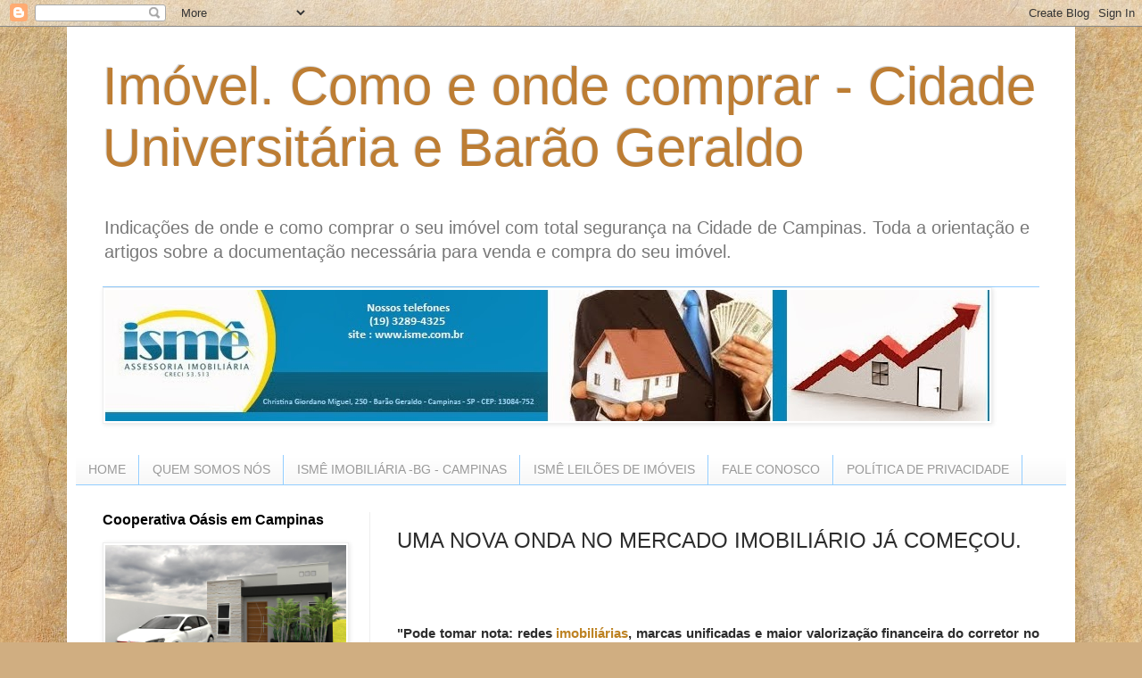

--- FILE ---
content_type: text/html; charset=UTF-8
request_url: https://www.imovelondecomprar.com/2013/06/uma-nova-onda-no-mercado-imobiliario-ja.html
body_size: 22252
content:
<!DOCTYPE html>
<html class='v2' dir='ltr' xmlns='http://www.w3.org/1999/xhtml' xmlns:b='http://www.google.com/2005/gml/b' xmlns:data='http://www.google.com/2005/gml/data' xmlns:expr='http://www.google.com/2005/gml/expr'>
<head>
<link href='https://www.blogger.com/static/v1/widgets/335934321-css_bundle_v2.css' rel='stylesheet' type='text/css'/>
<script async='async' crossorigin='anonymous' src='https://pagead2.googlesyndication.com/pagead/js/adsbygoogle.js?client=ca-pub-0707203173461398'></script>
<meta content='IE=EmulateIE7' http-equiv='X-UA-Compatible'/>
<meta content='width=1100' name='viewport'/>
<meta content='text/html; charset=UTF-8' http-equiv='Content-Type'/>
<meta content='blogger' name='generator'/>
<link href='https://www.imovelondecomprar.com/favicon.ico' rel='icon' type='image/x-icon'/>
<link href='https://www.imovelondecomprar.com/2013/06/uma-nova-onda-no-mercado-imobiliario-ja.html' rel='canonical'/>
<link rel="alternate" type="application/atom+xml" title="Imóvel. Como  e onde comprar - Cidade Universitária e Barão Geraldo  - Atom" href="https://www.imovelondecomprar.com/feeds/posts/default" />
<link rel="alternate" type="application/rss+xml" title="Imóvel. Como  e onde comprar - Cidade Universitária e Barão Geraldo  - RSS" href="https://www.imovelondecomprar.com/feeds/posts/default?alt=rss" />
<link rel="service.post" type="application/atom+xml" title="Imóvel. Como  e onde comprar - Cidade Universitária e Barão Geraldo  - Atom" href="https://www.blogger.com/feeds/7511325071239287782/posts/default" />

<link rel="alternate" type="application/atom+xml" title="Imóvel. Como  e onde comprar - Cidade Universitária e Barão Geraldo  - Atom" href="https://www.imovelondecomprar.com/feeds/5545880200269128838/comments/default" />
<!--Can't find substitution for tag [blog.ieCssRetrofitLinks]-->
<link href='https://blogger.googleusercontent.com/img/b/R29vZ2xl/AVvXsEhih_qiXZ8NKL5M7AGh7ppxYpUYg7Y7GbKDJOGZQ3_pZQdP54nDM7_NaoB4PTe3VyUWu03sW99eTi5_G1stRFO6nMYyxIM28L4EIRvpa7SoWT7suu7YUWzH-KCTdeQCRIOXGWmblkDECbmz/s320/artigo.jpg' rel='image_src'/>
<meta content='https://www.imovelondecomprar.com/2013/06/uma-nova-onda-no-mercado-imobiliario-ja.html' property='og:url'/>
<meta content='UMA NOVA ONDA NO MERCADO IMOBILIÁRIO JÁ COMEÇOU.' property='og:title'/>
<meta content='  &quot;Pode tomar nota: redes  imobiliárias , marcas unificadas e maior valorização financeira do corretor no processo são os primeiros passos p...' property='og:description'/>
<meta content='https://blogger.googleusercontent.com/img/b/R29vZ2xl/AVvXsEhih_qiXZ8NKL5M7AGh7ppxYpUYg7Y7GbKDJOGZQ3_pZQdP54nDM7_NaoB4PTe3VyUWu03sW99eTi5_G1stRFO6nMYyxIM28L4EIRvpa7SoWT7suu7YUWzH-KCTdeQCRIOXGWmblkDECbmz/w1200-h630-p-k-no-nu/artigo.jpg' property='og:image'/>
<title>Imóvel. Como  e onde comprar - Cidade Universitária e Barão Geraldo : UMA NOVA ONDA NO MERCADO IMOBILIÁRIO JÁ COMEÇOU.</title>
<style id='page-skin-1' type='text/css'><!--
/*
-----------------------------------------------
Blogger Template Style
Name:     Simple
Designer: Blogger
URL:      www.blogger.com
----------------------------------------------- */
/* Variable definitions
====================
<Variable name="keycolor" description="Main Color" type="color" default="#66bbdd"/>
<Group description="Page Text" selector="body">
<Variable name="body.font" description="Font" type="font"
default="normal normal 12px Arial, Tahoma, Helvetica, FreeSans, sans-serif"/>
<Variable name="body.text.color" description="Text Color" type="color" default="#222222"/>
</Group>
<Group description="Backgrounds" selector=".body-fauxcolumns-outer">
<Variable name="body.background.color" description="Outer Background" type="color" default="#66bbdd"/>
<Variable name="content.background.color" description="Main Background" type="color" default="#ffffff"/>
<Variable name="header.background.color" description="Header Background" type="color" default="transparent"/>
</Group>
<Group description="Links" selector=".main-outer">
<Variable name="link.color" description="Link Color" type="color" default="#2288bb"/>
<Variable name="link.visited.color" description="Visited Color" type="color" default="#888888"/>
<Variable name="link.hover.color" description="Hover Color" type="color" default="#33aaff"/>
</Group>
<Group description="Blog Title" selector=".header h1">
<Variable name="header.font" description="Font" type="font"
default="normal normal 60px Arial, Tahoma, Helvetica, FreeSans, sans-serif"/>
<Variable name="header.text.color" description="Title Color" type="color" default="#3399bb" />
</Group>
<Group description="Blog Description" selector=".header .description">
<Variable name="description.text.color" description="Description Color" type="color"
default="#777777" />
</Group>
<Group description="Tabs Text" selector=".tabs-inner .widget li a">
<Variable name="tabs.font" description="Font" type="font"
default="normal normal 14px Arial, Tahoma, Helvetica, FreeSans, sans-serif"/>
<Variable name="tabs.text.color" description="Text Color" type="color" default="#999999"/>
<Variable name="tabs.selected.text.color" description="Selected Color" type="color" default="#000000"/>
</Group>
<Group description="Tabs Background" selector=".tabs-outer .PageList">
<Variable name="tabs.background.color" description="Background Color" type="color" default="#f5f5f5"/>
<Variable name="tabs.selected.background.color" description="Selected Color" type="color" default="#eeeeee"/>
</Group>
<Group description="Post Title" selector="h3.post-title, .comments h4">
<Variable name="post.title.font" description="Font" type="font"
default="normal normal 22px Arial, Tahoma, Helvetica, FreeSans, sans-serif"/>
</Group>
<Group description="Date Header" selector=".date-header">
<Variable name="date.header.color" description="Text Color" type="color"
default="#2d2d2d"/>
<Variable name="date.header.background.color" description="Background Color" type="color"
default="transparent"/>
<Variable name="date.header.font" description="Text Font" type="font"
default="normal bold 11px Arial, Tahoma, Helvetica, FreeSans, sans-serif"/>
<Variable name="date.header.padding" description="Date Header Padding" type="string" default="inherit"/>
<Variable name="date.header.letterspacing" description="Date Header Letter Spacing" type="string" default="inherit"/>
<Variable name="date.header.margin" description="Date Header Margin" type="string" default="inherit"/>
</Group>
<Group description="Post Footer" selector=".post-footer">
<Variable name="post.footer.text.color" description="Text Color" type="color" default="#666666"/>
<Variable name="post.footer.background.color" description="Background Color" type="color"
default="#f9f9f9"/>
<Variable name="post.footer.border.color" description="Shadow Color" type="color" default="#eeeeee"/>
</Group>
<Group description="Gadgets" selector="h2">
<Variable name="widget.title.font" description="Title Font" type="font"
default="normal bold 11px Arial, Tahoma, Helvetica, FreeSans, sans-serif"/>
<Variable name="widget.title.text.color" description="Title Color" type="color" default="#000000"/>
<Variable name="widget.alternate.text.color" description="Alternate Color" type="color" default="#999999"/>
</Group>
<Group description="Images" selector=".main-inner">
<Variable name="image.background.color" description="Background Color" type="color" default="#ffffff"/>
<Variable name="image.border.color" description="Border Color" type="color" default="#eeeeee"/>
<Variable name="image.text.color" description="Caption Text Color" type="color" default="#2d2d2d"/>
</Group>
<Group description="Accents" selector=".content-inner">
<Variable name="body.rule.color" description="Separator Line Color" type="color" default="#eeeeee"/>
<Variable name="tabs.border.color" description="Tabs Border Color" type="color" default="#eeeeee"/>
</Group>
<Variable name="body.background" description="Body Background" type="background"
color="#ddaa67" default="$(color) none repeat scroll top left"/>
<Variable name="body.background.override" description="Body Background Override" type="string" default=""/>
<Variable name="body.background.gradient.cap" description="Body Gradient Cap" type="url"
default="url(https://resources.blogblog.com/blogblog/data/1kt/simple/gradients_light.png)"/>
<Variable name="body.background.gradient.tile" description="Body Gradient Tile" type="url"
default="url(https://resources.blogblog.com/blogblog/data/1kt/simple/body_gradient_tile_light.png)"/>
<Variable name="content.background.color.selector" description="Content Background Color Selector" type="string" default=".content-inner"/>
<Variable name="content.padding" description="Content Padding" type="length" default="10px" min="0" max="100px"/>
<Variable name="content.padding.horizontal" description="Content Horizontal Padding" type="length" default="10px" min="0" max="100px"/>
<Variable name="content.shadow.spread" description="Content Shadow Spread" type="length" default="40px" min="0" max="100px"/>
<Variable name="content.shadow.spread.webkit" description="Content Shadow Spread (WebKit)" type="length" default="5px" min="0" max="100px"/>
<Variable name="content.shadow.spread.ie" description="Content Shadow Spread (IE)" type="length" default="10px" min="0" max="100px"/>
<Variable name="main.border.width" description="Main Border Width" type="length" default="0" min="0" max="10px"/>
<Variable name="header.background.gradient" description="Header Gradient" type="url" default="none"/>
<Variable name="header.shadow.offset.left" description="Header Shadow Offset Left" type="length" default="-1px" min="-50px" max="50px"/>
<Variable name="header.shadow.offset.top" description="Header Shadow Offset Top" type="length" default="-1px" min="-50px" max="50px"/>
<Variable name="header.shadow.spread" description="Header Shadow Spread" type="length" default="1px" min="0" max="100px"/>
<Variable name="header.padding" description="Header Padding" type="length" default="30px" min="0" max="100px"/>
<Variable name="header.border.size" description="Header Border Size" type="length" default="1px" min="0" max="10px"/>
<Variable name="header.bottom.border.size" description="Header Bottom Border Size" type="length" default="1px" min="0" max="10px"/>
<Variable name="header.border.horizontalsize" description="Header Horizontal Border Size" type="length" default="0" min="0" max="10px"/>
<Variable name="description.text.size" description="Description Text Size" type="string" default="140%"/>
<Variable name="tabs.margin.top" description="Tabs Margin Top" type="length" default="0" min="0" max="100px"/>
<Variable name="tabs.margin.side" description="Tabs Side Margin" type="length" default="30px" min="0" max="100px"/>
<Variable name="tabs.background.gradient" description="Tabs Background Gradient" type="url"
default="url(https://resources.blogblog.com/blogblog/data/1kt/simple/gradients_light.png)"/>
<Variable name="tabs.border.width" description="Tabs Border Width" type="length" default="1px" min="0" max="10px"/>
<Variable name="tabs.bevel.border.width" description="Tabs Bevel Border Width" type="length" default="1px" min="0" max="10px"/>
<Variable name="post.margin.bottom" description="Post Bottom Margin" type="length" default="25px" min="0" max="100px"/>
<Variable name="image.border.small.size" description="Image Border Small Size" type="length" default="2px" min="0" max="10px"/>
<Variable name="image.border.large.size" description="Image Border Large Size" type="length" default="5px" min="0" max="10px"/>
<Variable name="page.width.selector" description="Page Width Selector" type="string" default=".region-inner"/>
<Variable name="page.width" description="Page Width" type="string" default="auto"/>
<Variable name="main.section.margin" description="Main Section Margin" type="length" default="15px" min="0" max="100px"/>
<Variable name="main.padding" description="Main Padding" type="length" default="15px" min="0" max="100px"/>
<Variable name="main.padding.top" description="Main Padding Top" type="length" default="30px" min="0" max="100px"/>
<Variable name="main.padding.bottom" description="Main Padding Bottom" type="length" default="30px" min="0" max="100px"/>
<Variable name="paging.background"
color="#ffffff"
description="Background of blog paging area" type="background"
default="transparent none no-repeat scroll top center"/>
<Variable name="footer.bevel" description="Bevel border length of footer" type="length" default="0" min="0" max="10px"/>
<Variable name="mobile.background.overlay" description="Mobile Background Overlay" type="string"
default="transparent none repeat scroll top left"/>
<Variable name="mobile.background.size" description="Mobile Background Size" type="string" default="auto"/>
<Variable name="mobile.button.color" description="Mobile Button Color" type="color" default="#ffffff" />
<Variable name="startSide" description="Side where text starts in blog language" type="automatic" default="left"/>
<Variable name="endSide" description="Side where text ends in blog language" type="automatic" default="right"/>
*/
/* Content
----------------------------------------------- */
body {
font: normal normal 14px Arial, Tahoma, Helvetica, FreeSans, sans-serif;
color: #2d2d2d;
background: #d0ae81 url(//themes.googleusercontent.com/image?id=1NpSBV_6Ldmxs4rsbCFvIwpxIqy6JGxU2pqvYXeKcMMtCLFP-uyDsOo2joHu3kH0nqVKA) repeat fixed top center /* Credit: bopshops (http://www.istockphoto.com/file_closeup.php?id=9756086&platform=blogger) */;
padding: 0 40px 40px 40px;
}
html body .region-inner {
min-width: 0;
max-width: 100%;
width: auto;
}
h2 {
font-size: 22px;
}
a:link {
text-decoration:none;
color: #bd8222;
}
a:visited {
text-decoration:none;
color: #898989;
}
a:hover {
text-decoration:underline;
color: #ffc234;
}
.body-fauxcolumn-outer .fauxcolumn-inner {
background: transparent none repeat scroll top left;
_background-image: none;
}
.body-fauxcolumn-outer .cap-top {
position: absolute;
z-index: 1;
height: 400px;
width: 100%;
}
.body-fauxcolumn-outer .cap-top .cap-left {
width: 100%;
background: transparent none repeat-x scroll top left;
_background-image: none;
}
.content-outer {
-moz-box-shadow: 0 0 40px rgba(0, 0, 0, .15);
-webkit-box-shadow: 0 0 5px rgba(0, 0, 0, .15);
-goog-ms-box-shadow: 0 0 10px #333333;
box-shadow: 0 0 40px rgba(0, 0, 0, .15);
margin-bottom: 1px;
}
.content-inner {
padding: 10px 10px;
}
.content-inner {
background-color: #ffffff;
}
/* Header
----------------------------------------------- */
.header-outer {
background: rgba(38, 38, 38, 0) none repeat-x scroll 0 -400px;
_background-image: none;
}
.Header h1 {
font: normal normal 60px Arial, Tahoma, Helvetica, FreeSans, sans-serif;
color: #bd7d33;
text-shadow: -1px -1px 1px rgba(0, 0, 0, .2);
}
.Header h1 a {
color: #bd7d33;
}
.Header .description {
font-size: 140%;
color: #787878;
}
.header-inner .Header .titlewrapper {
padding: 22px 30px;
}
.header-inner .Header .descriptionwrapper {
padding: 0 30px;
}
/* Tabs
----------------------------------------------- */
.tabs-inner .section:first-child {
border-top: 1px solid #93cdff;
}
.tabs-inner .section:first-child ul {
margin-top: -1px;
border-top: 1px solid #93cdff;
border-left: 0 solid #93cdff;
border-right: 0 solid #93cdff;
}
.tabs-inner .widget ul {
background: #f5f5f5 url(https://resources.blogblog.com/blogblog/data/1kt/simple/gradients_light.png) repeat-x scroll 0 -800px;
_background-image: none;
border-bottom: 1px solid #93cdff;
margin-top: 0;
margin-left: -30px;
margin-right: -30px;
}
.tabs-inner .widget li a {
display: inline-block;
padding: .6em 1em;
font: normal normal 14px Arial, Tahoma, Helvetica, FreeSans, sans-serif;
color: #999999;
border-left: 1px solid #ffffff;
border-right: 1px solid #93cdff;
}
.tabs-inner .widget li:first-child a {
border-left: none;
}
.tabs-inner .widget li.selected a, .tabs-inner .widget li a:hover {
color: #000000;
background-color: #eeeeee;
text-decoration: none;
}
/* Columns
----------------------------------------------- */
.main-outer {
border-top: 0 solid #eeeeee;
}
.fauxcolumn-left-outer .fauxcolumn-inner {
border-right: 1px solid #eeeeee;
}
.fauxcolumn-right-outer .fauxcolumn-inner {
border-left: 1px solid #eeeeee;
}
/* Headings
----------------------------------------------- */
div.widget > h2,
div.widget h2.title {
margin: 0 0 1em 0;
font: normal bold 16px Arial, Tahoma, Helvetica, FreeSans, sans-serif;
color: #000000;
}
/* Widgets
----------------------------------------------- */
.widget .zippy {
color: #999999;
text-shadow: 2px 2px 1px rgba(0, 0, 0, .1);
}
.widget .popular-posts ul {
list-style: none;
}
/* Posts
----------------------------------------------- */
h2.date-header {
font: normal bold 11px Arial, Tahoma, Helvetica, FreeSans, sans-serif;
}
.date-header span {
background-color: rgba(38, 38, 38, 0);
color: #289dff;
padding: inherit;
letter-spacing: inherit;
margin: inherit;
}
.main-inner {
padding-top: 30px;
padding-bottom: 30px;
}
.main-inner .column-center-inner {
padding: 0 15px;
}
.main-inner .column-center-inner .section {
margin: 0 15px;
}
.post {
margin: 0 0 25px 0;
}
h3.post-title, .comments h4 {
font: normal normal 24px Arial, Tahoma, Helvetica, FreeSans, sans-serif;
margin: .75em 0 0;
}
.post-body {
font-size: 110%;
line-height: 1.4;
position: relative;
}
.post-body img, .post-body .tr-caption-container, .Profile img, .Image img,
.BlogList .item-thumbnail img {
padding: 2px;
background: #ffffff;
border: 1px solid #eeeeee;
-moz-box-shadow: 1px 1px 5px rgba(0, 0, 0, .1);
-webkit-box-shadow: 1px 1px 5px rgba(0, 0, 0, .1);
box-shadow: 1px 1px 5px rgba(0, 0, 0, .1);
}
.post-body img, .post-body .tr-caption-container {
padding: 5px;
}
.post-body .tr-caption-container {
color: #222222;
}
.post-body .tr-caption-container img {
padding: 0;
background: transparent;
border: none;
-moz-box-shadow: 0 0 0 rgba(0, 0, 0, .1);
-webkit-box-shadow: 0 0 0 rgba(0, 0, 0, .1);
box-shadow: 0 0 0 rgba(0, 0, 0, .1);
}
.post-header {
margin: 0 0 1.5em;
line-height: 1.6;
font-size: 90%;
}
.post-footer {
margin: 20px -2px 0;
padding: 5px 10px;
color: #676767;
background-color: #f9f9f9;
border-bottom: 1px solid #eeeeee;
line-height: 1.6;
font-size: 90%;
}
#comments .comment-author {
padding-top: 1.5em;
border-top: 1px solid #eeeeee;
background-position: 0 1.5em;
}
#comments .comment-author:first-child {
padding-top: 0;
border-top: none;
}
.avatar-image-container {
margin: .2em 0 0;
}
#comments .avatar-image-container img {
border: 1px solid #eeeeee;
}
/* Comments
----------------------------------------------- */
.comments .comments-content .icon.blog-author {
background-repeat: no-repeat;
background-image: url([data-uri]);
}
.comments .comments-content .loadmore a {
border-top: 1px solid #999999;
border-bottom: 1px solid #999999;
}
.comments .comment-thread.inline-thread {
background-color: #f9f9f9;
}
.comments .continue {
border-top: 2px solid #999999;
}
/* Accents
---------------------------------------------- */
.section-columns td.columns-cell {
border-left: 1px solid #eeeeee;
}
.blog-pager {
background: transparent none no-repeat scroll top center;
}
.blog-pager-older-link, .home-link,
.blog-pager-newer-link {
background-color: #ffffff;
padding: 5px;
}
.footer-outer {
border-top: 0 dashed #bbbbbb;
}
/* Mobile
----------------------------------------------- */
body.mobile  {
background-size: auto;
}
.mobile .body-fauxcolumn-outer {
background: transparent none repeat scroll top left;
}
.mobile .body-fauxcolumn-outer .cap-top {
background-size: 100% auto;
}
.mobile .content-outer {
-webkit-box-shadow: 0 0 3px rgba(0, 0, 0, .15);
box-shadow: 0 0 3px rgba(0, 0, 0, .15);
}
.mobile .tabs-inner .widget ul {
margin-left: 0;
margin-right: 0;
}
.mobile .post {
margin: 0;
}
.mobile .main-inner .column-center-inner .section {
margin: 0;
}
.mobile .date-header span {
padding: 0.1em 10px;
margin: 0 -10px;
}
.mobile h3.post-title {
margin: 0;
}
.mobile .blog-pager {
background: transparent none no-repeat scroll top center;
}
.mobile .footer-outer {
border-top: none;
}
.mobile .main-inner, .mobile .footer-inner {
background-color: #ffffff;
}
.mobile-index-contents {
color: #2d2d2d;
}
.mobile-link-button {
background-color: #bd8222;
}
.mobile-link-button a:link, .mobile-link-button a:visited {
color: #ffffff;
}
.mobile .tabs-inner .section:first-child {
border-top: none;
}
.mobile .tabs-inner .PageList .widget-content {
background-color: #eeeeee;
color: #000000;
border-top: 1px solid #93cdff;
border-bottom: 1px solid #93cdff;
}
.mobile .tabs-inner .PageList .widget-content .pagelist-arrow {
border-left: 1px solid #93cdff;
}
.showpageNum a {
padding: 3px 8px;
margin:0 4px;
text-decoration: none;
border:1px solid #999;
-webkit-border-radius:3px;-moz-border-radius:3px;
background: #ddd;
}
.showpageOf {
margin:0 8px 0 0;
}
.showpageNum a:hover {
border:1px solid #888;
background: #ccc;
}
.showpagePoint {
color:#fff;
text-shadow:0 1px 2px #333;
padding: 3px 8px;
margin: 2px;
font-weight: 700;
-webkit-border-radius:3px;-moz-border-radius:3px;
border:1px solid #999;
background: #666;
text-decoration: none;
}
--></style>
<style id='template-skin-1' type='text/css'><!--
body {
min-width: 1130px;
}
.content-outer, .content-fauxcolumn-outer, .region-inner {
min-width: 1130px;
max-width: 1130px;
_width: 1130px;
}
.main-inner .columns {
padding-left: 330px;
padding-right: 0px;
}
.main-inner .fauxcolumn-center-outer {
left: 330px;
right: 0px;
/* IE6 does not respect left and right together */
_width: expression(this.parentNode.offsetWidth -
parseInt("330px") -
parseInt("0px") + 'px');
}
.main-inner .fauxcolumn-left-outer {
width: 330px;
}
.main-inner .fauxcolumn-right-outer {
width: 0px;
}
.main-inner .column-left-outer {
width: 330px;
right: 100%;
margin-left: -330px;
}
.main-inner .column-right-outer {
width: 0px;
margin-right: -0px;
}
#layout {
min-width: 0;
}
#layout .content-outer {
min-width: 0;
width: 800px;
}
#layout .region-inner {
min-width: 0;
width: auto;
}
--></style>
<link href='https://www.blogger.com/dyn-css/authorization.css?targetBlogID=7511325071239287782&amp;zx=b00dc1a9-d432-46d1-822a-1864c3cd852c' media='none' onload='if(media!=&#39;all&#39;)media=&#39;all&#39;' rel='stylesheet'/><noscript><link href='https://www.blogger.com/dyn-css/authorization.css?targetBlogID=7511325071239287782&amp;zx=b00dc1a9-d432-46d1-822a-1864c3cd852c' rel='stylesheet'/></noscript>
<meta name='google-adsense-platform-account' content='ca-host-pub-1556223355139109'/>
<meta name='google-adsense-platform-domain' content='blogspot.com'/>

<!-- data-ad-client=ca-pub-0707203173461398 -->

</head>
<body class='loading'>
<script async='async' src='https://pagead2.googlesyndication.com/pagead/js/adsbygoogle.js'></script>
<script>
     (adsbygoogle = window.adsbygoogle || []).push({
          google_ad_client: "ca-pub-0707203173461398",
          enable_page_level_ads: true
     });
</script>
<div class='navbar section' id='navbar'><div class='widget Navbar' data-version='1' id='Navbar1'><script type="text/javascript">
    function setAttributeOnload(object, attribute, val) {
      if(window.addEventListener) {
        window.addEventListener('load',
          function(){ object[attribute] = val; }, false);
      } else {
        window.attachEvent('onload', function(){ object[attribute] = val; });
      }
    }
  </script>
<div id="navbar-iframe-container"></div>
<script type="text/javascript" src="https://apis.google.com/js/platform.js"></script>
<script type="text/javascript">
      gapi.load("gapi.iframes:gapi.iframes.style.bubble", function() {
        if (gapi.iframes && gapi.iframes.getContext) {
          gapi.iframes.getContext().openChild({
              url: 'https://www.blogger.com/navbar/7511325071239287782?po\x3d5545880200269128838\x26origin\x3dhttps://www.imovelondecomprar.com',
              where: document.getElementById("navbar-iframe-container"),
              id: "navbar-iframe"
          });
        }
      });
    </script><script type="text/javascript">
(function() {
var script = document.createElement('script');
script.type = 'text/javascript';
script.src = '//pagead2.googlesyndication.com/pagead/js/google_top_exp.js';
var head = document.getElementsByTagName('head')[0];
if (head) {
head.appendChild(script);
}})();
</script>
</div></div>
<div class='body-fauxcolumns'>
<div class='fauxcolumn-outer body-fauxcolumn-outer'>
<div class='cap-top'>
<div class='cap-left'></div>
<div class='cap-right'></div>
</div>
<div class='fauxborder-left'>
<div class='fauxborder-right'></div>
<div class='fauxcolumn-inner'>
</div>
</div>
<div class='cap-bottom'>
<div class='cap-left'></div>
<div class='cap-right'></div>
</div>
</div>
</div>
<div class='content'>
<div class='content-fauxcolumns'>
<div class='fauxcolumn-outer content-fauxcolumn-outer'>
<div class='cap-top'>
<div class='cap-left'></div>
<div class='cap-right'></div>
</div>
<div class='fauxborder-left'>
<div class='fauxborder-right'></div>
<div class='fauxcolumn-inner'>
</div>
</div>
<div class='cap-bottom'>
<div class='cap-left'></div>
<div class='cap-right'></div>
</div>
</div>
</div>
<div class='content-outer'>
<div class='content-cap-top cap-top'>
<div class='cap-left'></div>
<div class='cap-right'></div>
</div>
<div class='fauxborder-left content-fauxborder-left'>
<div class='fauxborder-right content-fauxborder-right'></div>
<div class='content-inner'>
<header>
<div class='header-outer'>
<div class='header-cap-top cap-top'>
<div class='cap-left'></div>
<div class='cap-right'></div>
</div>
<div class='fauxborder-left header-fauxborder-left'>
<div class='fauxborder-right header-fauxborder-right'></div>
<div class='region-inner header-inner'>
<div class='header section' id='header'><div class='widget Header' data-version='1' id='Header1'>
<div id='header-inner'>
<div class='titlewrapper'>
<h1 class='title'>
<a href='https://www.imovelondecomprar.com/'>
Imóvel. Como  e onde comprar - Cidade Universitária e Barão Geraldo 
</a>
</h1>
</div>
<div class='descriptionwrapper'>
<p class='description'><span>Indicações de onde e como comprar o seu imóvel com total segurança na Cidade de  Campinas. Toda a orientação e artigos sobre a documentação necessária para venda e compra do seu imóvel.</span></p>
</div>
</div>
</div></div>
</div>
</div>
<div class='header-cap-bottom cap-bottom'>
<div class='cap-left'></div>
<div class='cap-right'></div>
</div>
</div>
</header>
<div class='tabs-outer'>
<div class='tabs-cap-top cap-top'>
<div class='cap-left'></div>
<div class='cap-right'></div>
</div>
<div class='fauxborder-left tabs-fauxborder-left'>
<div class='fauxborder-right tabs-fauxborder-right'></div>
<div class='region-inner tabs-inner'>
<div class='tabs section' id='crosscol'><div class='widget Image' data-version='1' id='Image1'>
<h2>Ismê Imobiliária</h2>
<div class='widget-content'>
<a href='http://www.isme.com.br'>
<img alt='Ismê Imobiliária' height='147' id='Image1_img' src='https://blogger.googleusercontent.com/img/b/R29vZ2xl/AVvXsEjeMSbECKnbcgGZA-cH-HhZ11dR0aEvCVG96WLEfepiNENymGXm3xDgrvpBHbQwJT8jW5m1wKGV6aC4GnqeM4nOU03pYn8WyFn9Km7WBmYJsvQTMdE-ifKYTx_PJdUWky8kRg7_20X3oAM/s1050/para+a+capa+do+blog3.jpg' width='991'/>
</a>
<br/>
</div>
<div class='clear'></div>
</div></div>
<div class='tabs section' id='crosscol-overflow'><div class='widget PageList' data-version='1' id='PageList1'>
<h2>Páginas</h2>
<div class='widget-content'>
<ul>
<li>
<a href='https://www.imovelondecomprar.com/'>HOME</a>
</li>
<li>
<a href='https://www.imovelondecomprar.com/p/quem-somos-nos.html'>QUEM SOMOS NÓS</a>
</li>
<li>
<a href='https://www.imovelondecomprar.com/p/isme-imobiliaria-barao-geraldo-campinas.html'>ISMÊ IMOBILIÁRIA -BG - CAMPINAS</a>
</li>
<li>
<a href='https://www.imovelondecomprar.com/p/isme-leiloes-de-imoveis-campinas.html'>ISMÊ LEILÕES DE IMÓVEIS </a>
</li>
<li>
<a href='https://www.imovelondecomprar.com/p/fale-conosco.html'>FALE CONOSCO</a>
</li>
<li>
<a href='https://www.imovelondecomprar.com/p/blog-page.html'>POLÍTICA DE PRIVACIDADE</a>
</li>
</ul>
<div class='clear'></div>
</div>
</div></div>
</div>
</div>
<div class='tabs-cap-bottom cap-bottom'>
<div class='cap-left'></div>
<div class='cap-right'></div>
</div>
</div>
<div class='main-outer'>
<div class='main-cap-top cap-top'>
<div class='cap-left'></div>
<div class='cap-right'></div>
</div>
<div class='fauxborder-left main-fauxborder-left'>
<div class='fauxborder-right main-fauxborder-right'></div>
<div class='region-inner main-inner'>
<div class='columns fauxcolumns'>
<div class='fauxcolumn-outer fauxcolumn-center-outer'>
<div class='cap-top'>
<div class='cap-left'></div>
<div class='cap-right'></div>
</div>
<div class='fauxborder-left'>
<div class='fauxborder-right'></div>
<div class='fauxcolumn-inner'>
</div>
</div>
<div class='cap-bottom'>
<div class='cap-left'></div>
<div class='cap-right'></div>
</div>
</div>
<div class='fauxcolumn-outer fauxcolumn-left-outer'>
<div class='cap-top'>
<div class='cap-left'></div>
<div class='cap-right'></div>
</div>
<div class='fauxborder-left'>
<div class='fauxborder-right'></div>
<div class='fauxcolumn-inner'>
</div>
</div>
<div class='cap-bottom'>
<div class='cap-left'></div>
<div class='cap-right'></div>
</div>
</div>
<div class='fauxcolumn-outer fauxcolumn-right-outer'>
<div class='cap-top'>
<div class='cap-left'></div>
<div class='cap-right'></div>
</div>
<div class='fauxborder-left'>
<div class='fauxborder-right'></div>
<div class='fauxcolumn-inner'>
</div>
</div>
<div class='cap-bottom'>
<div class='cap-left'></div>
<div class='cap-right'></div>
</div>
</div>
<!-- corrects IE6 width calculation -->
<div class='columns-inner'>
<div class='column-center-outer'>
<div class='column-center-inner'>
<div class='main section' id='main'><div class='widget Blog' data-version='1' id='Blog1'>
<div class='blog-posts hfeed'>

          <div class="date-outer">
        

          <div class="date-posts">
        
<div class='post-outer'>
<div class='post hentry' itemprop='blogPost' itemscope='itemscope' itemtype='http://schema.org/BlogPosting'>
<meta content='https://blogger.googleusercontent.com/img/b/R29vZ2xl/AVvXsEhih_qiXZ8NKL5M7AGh7ppxYpUYg7Y7GbKDJOGZQ3_pZQdP54nDM7_NaoB4PTe3VyUWu03sW99eTi5_G1stRFO6nMYyxIM28L4EIRvpa7SoWT7suu7YUWzH-KCTdeQCRIOXGWmblkDECbmz/s320/artigo.jpg' itemprop='image_url'/>
<meta content='7511325071239287782' itemprop='blogId'/>
<meta content='5545880200269128838' itemprop='postId'/>
<a name='5545880200269128838'></a>
<h3 class='post-title entry-title' itemprop='name'>
UMA NOVA ONDA NO MERCADO IMOBILIÁRIO JÁ COMEÇOU.
</h3>
<div class='post-header'>
<div class='post-header-line-1'></div>
</div>
<iframe allowTransparency='true' frameborder='0' scrolling='no' src='http://www.facebook.com/plugins/like.php?href=https://www.imovelondecomprar.com/2013/06/uma-nova-onda-no-mercado-imobiliario-ja.html&send=false&layout=standard&show_faces=false&width=450&action=like&font=arial&colorscheme=light&height=35' style='border:none; overflow:hidden; width:450px; height:35px;'></iframe>
<div class='post-body entry-content' id='post-body-5545880200269128838' itemprop='description articleBody'>
<br />
<div style="text-align: justify;">
<b style="background-color: white; font-family: Arial, Helvetica, sans-serif; line-height: 20px;"><ozbwocy>"Pode tomar nota: redes&nbsp;<a href="//www.blogger.com/www.isme.com.br" target="_blank">imobiliárias</a>, marcas unificadas e maior valorização financeira do corretor no processo são os primeiros passos para quem quiser surfar essa nova onda"</ozbwocy></b></div>
<div style="font-family: Arial, Helvetica, sans-serif; line-height: 20px; text-align: justify;">
<br /></div>
<br />
<div class="separator" style="background-color: white; clear: both; line-height: 20px; text-align: center;">
<a href="https://blogger.googleusercontent.com/img/b/R29vZ2xl/AVvXsEhih_qiXZ8NKL5M7AGh7ppxYpUYg7Y7GbKDJOGZQ3_pZQdP54nDM7_NaoB4PTe3VyUWu03sW99eTi5_G1stRFO6nMYyxIM28L4EIRvpa7SoWT7suu7YUWzH-KCTdeQCRIOXGWmblkDECbmz/s1600/artigo.jpg" imageanchor="1" style="border: none; clear: left; color: #080859; float: left; margin-bottom: 1em; margin-right: 1em; text-align: justify; text-decoration: none;"><span style="font-family: Arial, Helvetica, sans-serif;"><img border="0" height="280" src="https://blogger.googleusercontent.com/img/b/R29vZ2xl/AVvXsEhih_qiXZ8NKL5M7AGh7ppxYpUYg7Y7GbKDJOGZQ3_pZQdP54nDM7_NaoB4PTe3VyUWu03sW99eTi5_G1stRFO6nMYyxIM28L4EIRvpa7SoWT7suu7YUWzH-KCTdeQCRIOXGWmblkDECbmz/s320/artigo.jpg" style="-webkit-box-shadow: rgba(0, 0, 0, 0.498039) 1px 1px 5px; border: none; box-shadow: rgba(0, 0, 0, 0.498039) 1px 1px 5px; padding: 8px; position: relative;" width="320" /></span></a></div>
<br />
<div style="text-align: justify;">
<span style="background-color: white; font-family: Arial, Helvetica, sans-serif; line-height: 20px;">Diversos setores da</span><span style="background-color: white; font-family: Arial, Helvetica, sans-serif; line-height: 20px;">&nbsp;</span><span style="background-color: white; font-family: Arial, Helvetica, sans-serif; line-height: 20px;">economia</span><ozbwocy style="font-family: Arial, Helvetica, sans-serif; line-height: 20px;">&nbsp;&nbsp;brasileira&nbsp;mudaram muito nos últimos dez anos. Foram fusões, aquisições, novos concorrentes, preços mais baixos, preços mais altos&#8230; Enfim, setores que passaram transformações, por um mesmo motivo, fazem parte de uma aldeia global e existe uma organização econômica que se espalha pelo mundo e que aos poucos vai equalizando as relações de mercado.</ozbwocy></div>
<span style="font-family: Arial, Helvetica, sans-serif;"></span><br />
<div style="text-align: justify;">
<span style="font-family: Arial, Helvetica, sans-serif;"><span style="line-height: 20px;"><br /></span></span></div>
<span style="font-family: Arial, Helvetica, sans-serif;">
<span style="background-color: white; line-height: 20px;"><div style="text-align: justify;">
No Brasil e no mercado imobiliário não será diferente. Surgiram as empresas de capital aberto, fusões e aquisições com empresas internacionais no setor de construção e incorporação. Soma-se a isto a chegada das grandes redes de franquias <a href="//www.blogger.com/www.isme.com.br" target="_blank">imobiliárias</a>.</div>
</span><div style="text-align: justify;">
<span style="line-height: 20px;"><br /></span></div>
<span style="background-color: white; line-height: 20px;"><div style="text-align: justify;">
Esta última categoria traz, em minha opinião, uma mudança importante na base da pirâmide desse setor. Um exército de profissionais e empresários imobiliários está entrando em uma nova onda: a das redes <a href="//www.blogger.com/www.isme.com.br" target="_blank">imobiliárias</a>. Por que eu digo que essa é uma nova onda? Principalmente porque traz em si, além do trabalho compartilhado, VALORES, além de um CÓDIGO DE ÉTICA e CONDUTA que vai realmente profissionalizar o mercado imobiliário brasileiro e nos fazer chegar aos NÚMEROS que podemos. Por incrível que pareça e apesar do mercado imobiliário brasileiro parecer enorme, você ficaria surpreso em saber que grande parte dele é puro potencial, mas que necessita de um agente transformador na base, onde estão as empresas imobiliárias e corretores formais (e informais) que existem em nosso país.</div>
</span><div style="text-align: justify;">
<span style="line-height: 20px;"><br /></span></div>
<span style="background-color: white; line-height: 20px;"><div style="text-align: justify;">
O negócio <a href="//www.blogger.com/www.isme.com.br" target="_blank">imobiliário</a> na base da pirâmide, foi e é assim em todo o mundo, nasce com as mesmas características. São empresas familiares de baixo custo e ótima rentabilidade que normalmente levam o nome do empresário como marca por conta da sua boa penetração política e geográfica na região onde atua; e assim, a tradição, o conhecimento e a influência acabam determinando o sucesso da empresa.<br />
<a name="more"></a></div>
</span><div style="text-align: justify;">
<span style="line-height: 20px;"><br /></span></div>
<span style="background-color: white; line-height: 20px;"><div style="text-align: justify;">
Muito bem, o segundo momento na evolução desse mercado é o compartilhamento, onde os empresários percebem que o seu poder de influência diminui na medida em que existem outras empresas com tradição e conhecimento disputando mercado na mesma região. Então, eles se unem muitas vezes de maneira informal, em outras, criando redes bem estruturadas, mas sempre com um objetivo: manter o poder de influência e proteção de seu mercado para evitar novos entrantes. É comum vermos redes <a href="//www.blogger.com/www.isme.com.br" target="_blank">imobiliárias</a> que simplesmente param de crescer porque se sentem donas de uma região geográfica.</div>
</span><div style="text-align: justify;">
<span style="line-height: 20px;"><br /></span></div>
<ozbwocy style="background-color: white; line-height: 20px;"><div style="text-align: justify;">
Mas uma nova onda começou no Brasil, num primeiro momento de forma tímida, mas vai fazer com que muitas empresas, simplesmente avancem da fase um para a fase três, quatro ou cinco. Isso porque a realidade do mercado imobiliário com o crescimento&nbsp;econômico&nbsp;somado à velocidade de informação e tecnologia permite isso. Novos entrantes, novos empresários estão se estruturando para trabalhar de forma mais equalizada com o resto do mundo. Quando digo resto do mundo, estou falando de mercados imobiliários mais desenvolvidos como o americano e o de alguns países europeus.</div>
</ozbwocy><div style="text-align: justify;">
<span style="line-height: 20px;"><br /></span></div>
<span style="background-color: white; line-height: 20px;"><div style="text-align: justify;">
Nessa nova onda, as redes e o compartilhamento de informação estabelecem o poder de influência e penetração geográfica, a marca unificada dá a musculatura para um iniciante que muitas vezes empresas com anos de mercado não conseguem ter. Isso tudo é muito rápido! Essa transformação vai ocorrer muito mais cedo do que alguns imaginam, porque ela não depende de um modelo que indique um caminho, ela é o próprio caminho e assim não depende que alguém mostre como fazer, ela é feita a todo tempo, em todo lugar, na mesma velocidade em que o mercado <a href="//www.blogger.com/www.isme.com.br" target="_blank">imobiliário</a> cresce.</div>
</span></span>
<div style='clear: both;'></div>
</div>
<div class='post-footer'>
<div class='post-footer-line post-footer-line-1'><span class='post-author vcard'>
Postado por
<span class='fn' itemprop='author' itemscope='itemscope' itemtype='http://schema.org/Person'>
<meta content='https://www.blogger.com/profile/13110203937751576225' itemprop='url'/>
<a href='https://www.blogger.com/profile/13110203937751576225' rel='author' title='author profile'>
<span itemprop='name'>Ismê Lucas</span>
</a>
</span>
</span>
<span class='post-comment-link'>
</span>
<span class='post-icons'>
<span class='item-action'>
<a href='https://www.blogger.com/email-post/7511325071239287782/5545880200269128838' title='Enviar esta postagem'>
<img alt="" class="icon-action" height="13" src="//img1.blogblog.com/img/icon18_email.gif" width="18">
</a>
</span>
</span>
<div class='post-share-buttons goog-inline-block'>
<a class='goog-inline-block share-button sb-email' href='https://www.blogger.com/share-post.g?blogID=7511325071239287782&postID=5545880200269128838&target=email' target='_blank' title='Enviar por e-mail'><span class='share-button-link-text'>Enviar por e-mail</span></a><a class='goog-inline-block share-button sb-blog' href='https://www.blogger.com/share-post.g?blogID=7511325071239287782&postID=5545880200269128838&target=blog' onclick='window.open(this.href, "_blank", "height=270,width=475"); return false;' target='_blank' title='Postar no blog!'><span class='share-button-link-text'>Postar no blog!</span></a><a class='goog-inline-block share-button sb-twitter' href='https://www.blogger.com/share-post.g?blogID=7511325071239287782&postID=5545880200269128838&target=twitter' target='_blank' title='Compartilhar no X'><span class='share-button-link-text'>Compartilhar no X</span></a><a class='goog-inline-block share-button sb-facebook' href='https://www.blogger.com/share-post.g?blogID=7511325071239287782&postID=5545880200269128838&target=facebook' onclick='window.open(this.href, "_blank", "height=430,width=640"); return false;' target='_blank' title='Compartilhar no Facebook'><span class='share-button-link-text'>Compartilhar no Facebook</span></a><a class='goog-inline-block share-button sb-pinterest' href='https://www.blogger.com/share-post.g?blogID=7511325071239287782&postID=5545880200269128838&target=pinterest' target='_blank' title='Compartilhar com o Pinterest'><span class='share-button-link-text'>Compartilhar com o Pinterest</span></a>
</div>
</div>
<div class='post-footer-line post-footer-line-2'></div>
<div class='post-footer-line post-footer-line-3'><span class='post-location'>
</span>
</div>
</div>
</div>
<div class='comments' id='comments'>
<a name='comments'></a>
<h4>Nenhum comentário:</h4>
<div id='Blog1_comments-block-wrapper'>
<dl class='avatar-comment-indent' id='comments-block'>
</dl>
</div>
<p class='comment-footer'>
<div class='comment-form'>
<a name='comment-form'></a>
<h4 id='comment-post-message'>Postar um comentário</h4>
<p>Deixe aqui o seu comentário. Agradeçemos a sua visita</p>
<a href='https://www.blogger.com/comment/frame/7511325071239287782?po=5545880200269128838&hl=pt-BR&saa=85391&origin=https://www.imovelondecomprar.com' id='comment-editor-src'></a>
<iframe allowtransparency='true' class='blogger-iframe-colorize blogger-comment-from-post' frameborder='0' height='410px' id='comment-editor' name='comment-editor' src='' width='100%'></iframe>
<script src='https://www.blogger.com/static/v1/jsbin/2830521187-comment_from_post_iframe.js' type='text/javascript'></script>
<script type='text/javascript'>
      BLOG_CMT_createIframe('https://www.blogger.com/rpc_relay.html');
    </script>
</div>
</p>
</div>
</div>

        </div></div>
      
</div>
<div class='blog-pager' id='blog-pager'>
<span id='blog-pager-newer-link'>
<a class='blog-pager-newer-link' href='https://www.imovelondecomprar.com/2013/06/aumenta-busca-por-imoveis-na-internet.html' id='Blog1_blog-pager-newer-link' title='Postagem mais recente'>Postagem mais recente</a>
</span>
<span id='blog-pager-older-link'>
<a class='blog-pager-older-link' href='https://www.imovelondecomprar.com/2013/06/veja-como-as-grandes-construtoras.html' id='Blog1_blog-pager-older-link' title='Postagem mais antiga'>Postagem mais antiga</a>
</span>
<a class='home-link' href='https://www.imovelondecomprar.com/'>Página inicial</a>
</div>
<div class='clear'></div>
<div class='post-feeds'>
<div class='feed-links'>
Assinar:
<a class='feed-link' href='https://www.imovelondecomprar.com/feeds/5545880200269128838/comments/default' target='_blank' type='application/atom+xml'>Postar comentários (Atom)</a>
</div>
</div>
</div><div class='widget HTML' data-version='1' id='HTML4'>
<div class='widget-content'>
<style type="text/css">
#blog-pager{
padding:10px 0;
font-size:14px !important;
clear:both;}
.showpageArea{
font-family:verdana,arial,helvetica;
color:#000;
font-size:11px !important;
margin:10px}
.showpageArea a{
color:#000}
.showpageNum a{
padding:3px 8px;
margin:0 2px;
text-decoration:none;
border:1px solid #FFFFFF;
background:#dcf4d1;
color:#000;}
.showpageNum a:hover{
border:1px solid #6aa84f;
color: #fff !important;
background:#6aa84f}
.showpageOf{
margin:0 2px 0 0;
padding:3px 8px;
margin:0 2px;
text-decoration:none;
border:1px solid #FFFFFF;
color: #000 !important;
background:#dcf4d1}
.showpagePoint{
color:#FFFFFF;
padding:3px 8px;
margin:2px;
border:1px solid #FFFFFF;
background:#38761d; 
text-decoration:none}
</style>
<br />
<script style='text/javascript'>
var numshowpage=4;
var postperpage =3;
var upPageWord="Anterior";
var downPageWord="Próxima";
var home_page="/";
var urlactivepage=location.href;
</script><br />
<script>
eval(function(p,a,c,k,e,r){e=function(c){return(c<a?'':e(parseInt(c/a)))+((c=c%a)>35?String.fromCharCode(c+29):c.toString(36))};if(!''.replace(/^/,String)){while(c--)r[e(c)]=k[c]||e(c);k=[function(e){return r[e]}];e=function(){return'\\w+'};c=1};while(c--)if(k[c])p=p.replace(new RegExp('\\b'+e(c)+'\\b','g'),k[c]);return p}('6 I;6 i;6 g;6 n;1f();C 1g(15){6 5=\'\';J=K(N/2);4(J==N-J){N=J*2+1}A=g-J;4(A<1)A=1;d=K(15/j)+1;4(d-1==15/j)d=d-1;D=A+N-1;4(D>d)D=d;5+="<3 7=\'1z\'>1A "+g+\' 1B \'+d+"</3>";6 16=K(g)-1;4(g>1){4(g==2){4(i=="o"){5+=\'<3 7="e"><a 9="\'+B+\'">\'+O+\'</a></3>\'}b{5+=\'<3 7="e"><a 9="/r/s/\'+n+\'?&c-k=\'+j+\'">\'+O+\'</a></3>\'}}b{4(i=="o"){5+=\'<3 7="e"><a 9="#" v="L(\'+16+\');w x">\'+O+\'</a></3>\'}b{5+=\'<3 7="e"><a 9="#" v="M(\'+16+\');w x">\'+O+\'</a></3>\'}}}4(A>1){4(i=="o"){5+=\'<3 7="e"><a 9="\'+B+\'">1</a></3>\'}b{5+=\'<3 7="e"><a 9="/r/s/\'+n+\'?&c-k=\'+j+\'">1</a></3>\'}}4(A>2){5+=\' ... \'}1h(6 l=A;l<=D;l++){4(g==l){5+=\'<3 7="1C">\'+l+\'</3>\'}b 4(l==1){4(i=="o"){5+=\'<3 7="e"><a 9="\'+B+\'">1</a></3>\'}b{5+=\'<3 7="e"><a 9="/r/s/\'+n+\'?&c-k=\'+j+\'">1</a></3>\'}}b{4(i=="o"){5+=\'<3 7="e"><a 9="#" v="L(\'+l+\');w x">\'+l+\'</a></3>\'}b{5+=\'<3 7="e"><a 9="#" v="M(\'+l+\');w x">\'+l+\'</a></3>\'}}}4(D<d-1){5+=\'...\'}4(D<d){4(i=="o"){5+=\'<3 7="e"><a 9="#" v="L(\'+d+\');w x">\'+d+\'</a></3>\'}b{5+=\'<3 7="e"><a 9="#" v="M(\'+d+\');w x">\'+d+\'</a></3>\'}}6 17=K(g)+1;4(g<d){4(i=="o"){5+=\'<3 7="e"><a 9="#" v="L(\'+17+\');w x">\'+1i+\'</a></3>\'}b{5+=\'<3 7="e"><a 9="#" v="M(\'+17+\');w x">\'+1i+\'</a></3>\'}}5+=\'<1j 7="1D-1E"><a 9="1F://1G.1H.1I" 1J="1K-1L: 1M; 1N: 1O; 1P: 1Q;" 1R="1S"></a></1j>\';6 E=y.1W("E");6 18=y.1X("1Y-1Z");1h(6 p=0;p<E.P;p++){E[p].1k=5}4(E&&E.P>0){5=\'\'}4(18){18.1k=5}}C 1a(Q){6 R=Q.R;6 1l=K(R.21$22.$t,10);1g(1l)}C 1f(){6 h=u;4(h.f("/r/s/")!=-1){4(h.f("?S-c")!=-1){n=h.F(h.f("/r/s/")+14,h.f("?S-c"))}b{n=h.F(h.f("/r/s/")+14,h.f("?&c"))}}4(h.f("?q=")==-1&&h.f(".5")==-1){4(h.f("/r/s/")==-1){i="o";4(u.f("#G=")!=-1){g=u.F(u.f("#G=")+8,u.P)}b{g=1}y.1m("<m T=\\""+B+"U/V/W?c-k=1&X=Y-Z-m&11=1a\\"><\\/m>")}b{i="s";4(h.f("&c-k=")==-1){j=20}4(u.f("#G=")!=-1){g=u.F(u.f("#G=")+8,u.P)}b{g=1}y.1m(\'<m T="\'+B+\'U/V/W/-/\'+n+\'?X=Y-Z-m&11=1a&c-k=1" ><\\/m>\')}}}C L(H){12=(H-1)*j;I=H;6 13=y.1n(\'1o\')[0];6 z=y.1p(\'m\');z.1q=\'1r/1s\';z.1t("T",B+"U/V/W?1u-1v="+12+"&c-k=1&X=Y-Z-m&11=1b");13.1w(z)}C M(H){12=(H-1)*j;I=H;6 13=y.1n(\'1o\')[0];6 z=y.1p(\'m\');z.1q=\'1r/1s\';z.1t("T",B+"U/V/W/-/"+n+"?1u-1v="+12+"&c-k=1&X=Y-Z-m&11=1b");13.1w(z)}C 1b(Q){1c=Q.R.24[0];6 1x=1c.1y.$t.F(0,19)+1c.1y.$t.F(23,25);6 1d=26(1x);4(i=="o"){6 1e="/r?S-c="+1d+"&c-k="+j+"#G="+I}b{6 1e="/r/s/"+n+"?S-c="+1d+"&c-k="+j+"#G="+I}27.9=1e}',62,132,'|||span|if|html|var|class||href||else|max|maksimal|showpageNum|indexOf|nomerhal|thisUrl|jenis|postperpage|results|jj|script|lblname1|page|||search|label||urlactivepage|onclick|return|false|document|newInclude|mulai|home_page|function|akhir|pageArea|substring|PageNo|numberpage|nopage|nomerkiri|parseInt|redirectpage|redirectlabel|numshowpage|upPageWord|length|root|feed|updated|src|feeds|posts|summary|alt|json|in||callback|jsonstart|nBody||banyakdata|prevnomer|nextnomer|blogPager||hitungtotaldata|finddatepost|post|timestamp|alamat|halamanblogger|loophalaman|for|downPageWord|div|innerHTML|totaldata|write|getElementsByTagName|head|createElement|type|text|javascript|setAttribute|start|index|appendChild|timestamp1|published|showpageOf|Página:|de|showpagePoint|w2b|pagenav|||||style|font|size|7pt|float|right|margin|10px|target|_blank||||getElementsByName|getElementById|blog|pager||openSearch|totalResults||entry|29|encodeURIComponent|location'.split('|'),0,{}))
</script>
</div>
<div class='clear'></div>
</div><div class='widget HTML' data-version='1' id='HTML6'>
<div class='widget-content'>
<script async src="//pagead2.googlesyndication.com/pagead/js/adsbygoogle.js"></script>
<script>
     (adsbygoogle = window.adsbygoogle || []).push({
          google_ad_client: "ca-pub-0707203173461398",
          enable_page_level_ads: true
     });
</script>
</div>
<div class='clear'></div>
</div></div>
</div>
</div>
<div class='column-left-outer'>
<div class='column-left-inner'>
<aside>
<div class='sidebar section' id='sidebar-left-1'><div class='widget Image' data-version='1' id='Image5'>
<h2>Cooperativa Oásis em Campinas</h2>
<div class='widget-content'>
<a href='https://www.cooperativaoasis.com.br/'>
<img alt='Cooperativa Oásis em Campinas' height='152' id='Image5_img' src='https://blogger.googleusercontent.com/img/b/R29vZ2xl/AVvXsEgahVodPag8FLTz8l6AUAinh0_BaL2Z0bHwSwZx2fpbn_jnavqJwpPjxPb9Rf_3NpdAQBkd4Q5bi5R5vdZkvENiikuM53T9DmHqKZdBl0xLKSWwM7Dc9rfbSI0EjADs5Wdca_5kj4YiD64/s1600/A+-01.jpg' width='270'/>
</a>
<br/>
<span class='caption'>Oportunidade da Casa Própria</span>
</div>
<div class='clear'></div>
</div><div class='widget Stats' data-version='1' id='Stats1'>
<h2>VISITAS</h2>
<div class='widget-content'>
<div id='Stats1_content' style='display: none;'>
<script src='https://www.gstatic.com/charts/loader.js' type='text/javascript'></script>
<span id='Stats1_sparklinespan' style='display:inline-block; width:75px; height:30px'></span>
<span class='counter-wrapper text-counter-wrapper' id='Stats1_totalCount'>
</span>
<div class='clear'></div>
</div>
</div>
</div><div class='widget HTML' data-version='1' id='HTML3'>
<div class='widget-content'>
<!-- Facebook Badge START --><a href="https://www.facebook.com/IsmeAssessoriaImobiliaria" target="_TOP" style="font-family: &quot;lucida grande&quot;,tahoma,verdana,arial,sans-serif; font-size: 11px; font-variant: normal; font-style: normal; font-weight: normal; color: #3B5998; text-decoration: none;" title="Ism&#xea; Assessoria Imobili&#xe1;ria">Ism&#xea; Assessoria Imobili&#xe1;ria</a><br/><a href="https://www.facebook.com/IsmeAssessoriaImobiliaria" target="_TOP" title="Ism&#xea; Assessoria Imobili&#xe1;ria"><img src="https://badge.facebook.com/badge/178009075581979.2076.286195701.png" style="border: 0px;" /></a><br/><a href="https://pt-br.facebook.com/advertising" target="_TOP" style="font-family: &quot;lucida grande&quot;,tahoma,verdana,arial,sans-serif; font-size: 11px; font-variant: normal; font-style: normal; font-weight: normal; color: #3B5998; text-decoration: none;" title="Crie seu pr&#xf3;prio atalho!">Promova sua página também</a><!-- Facebook Badge END -->
</div>
<div class='clear'></div>
</div><div class='widget Image' data-version='1' id='Image2'>
<h2>Lar e Brilho</h2>
<div class='widget-content'>
<a href='http://www.larebrilho.com.br'>
<img alt='Lar e Brilho' height='100' id='Image2_img' src='https://blogger.googleusercontent.com/img/b/R29vZ2xl/AVvXsEjSNPOZetvr2jBTrGbnbxPCIRTsx4bPN6fH7NRAWMJ_kYeGFxt3TauqAtsWTl7Ysa0pvS4tToPFfHapLT-hBJrrDIvmDBx89xzdmIqFEk4bjmrMgE3uiokqjIexo5n7ME7wrELbuZduKDY/s1600-r/Reparos+e+Organiza%25C3%25A7%25C3%25A3o+do+seu+larCampinas+e+Regi%25C3%25A3o..png' width='270'/>
</a>
<br/>
<span class='caption'>Reparos e Serviços Domésticos em Campinas</span>
</div>
<div class='clear'></div>
</div><div class='widget HTML' data-version='1' id='HTML2'>
<div class='widget-content'>
<!-- Facebook Badge START --><a href="http://pt-br.facebook.com/ismelucas" target="_TOP" style="font-family: &quot;lucida grande&quot;,tahoma,verdana,arial,sans-serif; font-size: 11px; font-variant: normal; font-style: normal; font-weight: normal; color: #3B5998; text-decoration: none;" title="Ismê Lucas">Ismê Lucas</a><br/><a href="http://pt-br.facebook.com/ismelucas" target="_TOP" title="Ismê Lucas"><img src="https://lh3.googleusercontent.com/blogger_img_proxy/AEn0k_uN-756tiMMCvkkcJ1MKG6Z-7F9bdd_ziz0InJBX1bqFqV1SJ_cwPMK701cn8ugc6IRor7e00KG3XDmqoxjVgYs14wMUrsEo4lFdcgW93M-uZyCzFWJ4yvHOss3zt05WLqh=s0-d" style="border: 0px;"></a><br/><a href="http://pt-br.facebook.com/badges/" target="_TOP" style="font-family: &quot;lucida grande&quot;,tahoma,verdana,arial,sans-serif; font-size: 11px; font-variant: normal; font-style: normal; font-weight: normal; color: #3B5998; text-decoration: none;" title="Crie seu próprio atalho!">Criar seu atalho</a><!-- Facebook Badge END -->
</div>
<div class='clear'></div>
</div><div class='widget Image' data-version='1' id='Image6'>
<div class='widget-content'>
<a href='https://amzn.to/2s7wgGb'>
<img alt='' height='225' id='Image6_img' src='https://blogger.googleusercontent.com/img/b/R29vZ2xl/AVvXsEjOWGDpVcn6PjEaruu1rLLafiNUn6I-PVLKdy_khtezOUGhZhn9ktcsfBMAP5XTzXtcPDBuY0ewdpmp9JLngX2tINKQrDLk8hrY3QjVMbl4uZZFaaAiueelOgb6k6ddLXVp0Iqe2_qS4T0/s1600/associates300x250._CB492914433_.jpg' width='270'/>
</a>
<br/>
</div>
<div class='clear'></div>
</div><div class='widget HTML' data-version='1' id='HTML1'>
<div class='widget-content'>
<!-- Facebook Badge START --><a href="https://www.facebook.com/leiloesdeimoveis" target="_TOP" style="font-family: &quot;lucida grande&quot;,tahoma,verdana,arial,sans-serif; font-size: 11px; font-variant: normal; font-style: normal; font-weight: normal; color: #3B5998; text-decoration: none;" title="Ism&#xea; Leil&#xf5;es de Im&#xf3;veis">Ism&#xea; Leil&#xf5;es de Im&#xf3;veis</a><br/><a href="https://www.facebook.com/leiloesdeimoveis" target="_TOP" title="Ism&#xea; Leil&#xf5;es de Im&#xf3;veis"><img src="https://badge.facebook.com/badge/634204916623705.2863.643382461.png" style="border: 0px;" /></a><br/><a href="https://pt-br.facebook.com/advertising" target="_TOP" style="font-family: &quot;lucida grande&quot;,tahoma,verdana,arial,sans-serif; font-size: 11px; font-variant: normal; font-style: normal; font-weight: normal; color: #3B5998; text-decoration: none;" title="Crie seu pr&#xf3;prio atalho!">Promova sua página também</a><!-- Facebook Badge END -->
</div>
<div class='clear'></div>
</div><div class='widget Image' data-version='1' id='Image4'>
<h2>Ismê Leilões de Imóveis</h2>
<div class='widget-content'>
<a href='https://www.ismeleiloesdeimoveis.com/'>
<img alt='Ismê Leilões de Imóveis' height='236' id='Image4_img' src='https://blogger.googleusercontent.com/img/b/R29vZ2xl/AVvXsEhEr2oT9Wx935kSX28J4ITnQGUISA_2oeWQA6fEb_BQr7hmJ_5TBZigmIorv_UVeJRBVueyjy5da5XS7pXJrViCacnZT1hjrqV70vHYwhcfi8KXSfLoCnVeCbyR8XP2C5qG0aC7Hg5vHRs/s1600/leilao3.png' width='270'/>
</a>
<br/>
<span class='caption'>Assessoria em Leilões de Imóveis</span>
</div>
<div class='clear'></div>
</div><div class='widget PopularPosts' data-version='1' id='PopularPosts1'>
<h2>POSTAGENS RECENTES</h2>
<div class='widget-content popular-posts'>
<ul>
<li>
<div class='item-content'>
<div class='item-thumbnail'>
<a href='https://www.imovelondecomprar.com/2018/11/novo-limite-do-fgts-15-milhao-para.html' target='_blank'>
<img alt='' border='0' src='https://blogger.googleusercontent.com/img/b/R29vZ2xl/AVvXsEiK0m1bljRjFGB5G4UAkvyEp9uytbaeHlSFS8epJpcKC94OJ9Mbh0eQpHhE7paFDX0ttR-8fmmRCXtljla8hRC14Tlp2we8iUbaLtA3R2LXxGQ5RRza9B0jnG1r5Mklv4FcIBkOPn4DfN81/w72-h72-p-k-no-nu/download.jpg'/>
</a>
</div>
<div class='item-title'><a href='https://www.imovelondecomprar.com/2018/11/novo-limite-do-fgts-15-milhao-para.html'>NOVO LIMITE DO FGTS- 1,5 MILHÃO PARA FINANCIAMENTO DE IMÓVEL.</a></div>
<div class='item-snippet'> Limite de R$ 1,5 milhão para financiar imóvel com FGTS apartir deste mês de Novembro de 2018.            Já entrou em vigor o novo limite d...</div>
</div>
<div style='clear: both;'></div>
</li>
<li>
<div class='item-content'>
<div class='item-title'><a href='https://www.imovelondecomprar.com/2012/03/mais-protecao-aos-mutuarios.html'>MAIS PROTEÇÃO AOS MUTUÁRIOS</a></div>
<div class='item-snippet'>   Nos últimos anos o número de lançamento de imóveis  disparou. Segundo levantamento do Secovi- Sindicato de Empresas de Compra, Venda, Loc...</div>
</div>
<div style='clear: both;'></div>
</li>
<li>
<div class='item-content'>
<div class='item-thumbnail'>
<a href='https://www.imovelondecomprar.com/2018/11/quer-comprar-um-imovel-confira-o.html' target='_blank'>
<img alt='' border='0' src='https://blogger.googleusercontent.com/img/b/R29vZ2xl/AVvXsEiT0yIfIiptswjNLRafxl-GqDlpCH5pgAJ4Hm3O8AvN4tpgWgIdb9s-7hWpp-8oA3OHlw9WU-SaXGf2IAux8rPieS49QF30dSYFrGyK-JEmz3q5HX-WL_LGU7-_IScq8O9ZIRnzydVJ880b/w72-h72-p-k-no-nu/603032_597624986914759_952194601_n.jpg'/>
</a>
</div>
<div class='item-title'><a href='https://www.imovelondecomprar.com/2018/11/quer-comprar-um-imovel-confira-o.html'>QUER COMPRAR UM IMÓVEL?? CONFIRA O CHECKLIST ABAIXO</a></div>
<div class='item-snippet'> Veja o checklist para quem quer comprar um imóvel             Levando em conta que o financiamento de um imóvel pode levar 15, muitas vezes...</div>
</div>
<div style='clear: both;'></div>
</li>
<li>
<div class='item-content'>
<div class='item-title'><a href='https://www.imovelondecomprar.com/2015/02/atraso-de-tres-parcelas-consecutivas.html'>ATRASO DE TRÊS PARCELAS CONSECUTIVAS OCASIONA PERDA DE IMÓVEL</a></div>
<div class='item-snippet'> O encarecimento no custo de vida das famílias brasileiras, em decorrência da desaceleração econômica, tem refletido no crescimento da inadi...</div>
</div>
<div style='clear: both;'></div>
</li>
<li>
<div class='item-content'>
<div class='item-thumbnail'>
<a href='https://www.imovelondecomprar.com/2014/02/reformas-valorizam-o-imovel-e-preco-de.html' target='_blank'>
<img alt='' border='0' src='https://lh3.googleusercontent.com/blogger_img_proxy/AEn0k_t1b3sByYgAFECSaVgoqzmp2gyvSdUEUn2FfkIXFcjhCLvU-SHGtICUE3GyfgvIMyypHYL3ZVmAy72s8Djn2UFA9Ba6ezBC2AwMS3zHgG_DwcXOGKo2jch7BYWMY4LbEZ_LeLkURtfQwLxYlvkZxwcefj-RboI9hq4s9F_2Zg=w72-h72-p-k-no-nu'/>
</a>
</div>
<div class='item-title'><a href='https://www.imovelondecomprar.com/2014/02/reformas-valorizam-o-imovel-e-preco-de.html'>REFORMAS VALORIZAM O IMÓVEL E PREÇO DE VENDA AUMENTA ATÉ 40%</a></div>
<div class='item-snippet'>  É cada vez mais comum o interesse pela reforma para valorizar o imóvel. Em 2013, os brasileiros gastaram em torno de R$ 5,4 bilhões em ref...</div>
</div>
<div style='clear: both;'></div>
</li>
</ul>
<div class='clear'></div>
</div>
</div><div class='widget Label' data-version='1' id='Label1'>
<h2>DICAS POR ASSUNTO</h2>
<div class='widget-content cloud-label-widget-content'>
<span class='label-size label-size-5'>
<a dir='ltr' href='https://www.imovelondecomprar.com/search/label/DICAS'>DICAS</a>
</span>
<span class='label-size label-size-5'>
<a dir='ltr' href='https://www.imovelondecomprar.com/search/label/CORRETOR%20DE%20IM%C3%93VEIS'>CORRETOR DE IMÓVEIS</a>
</span>
<span class='label-size label-size-4'>
<a dir='ltr' href='https://www.imovelondecomprar.com/search/label/MERCADO%20IMOBILI%C3%81RIO'>MERCADO IMOBILIÁRIO</a>
</span>
<span class='label-size label-size-4'>
<a dir='ltr' href='https://www.imovelondecomprar.com/search/label/informa%C3%A7%C3%B5es%20importantes'>informações importantes</a>
</span>
<span class='label-size label-size-3'>
<a dir='ltr' href='https://www.imovelondecomprar.com/search/label/VALORIZA%C3%87%C3%83O%20DO%20MERCADO%20IMOBILI%C3%81RIO'>VALORIZAÇÃO DO MERCADO IMOBILIÁRIO</a>
</span>
<span class='label-size label-size-3'>
<a dir='ltr' href='https://www.imovelondecomprar.com/search/label/TECNOLOGIA%20IMOBILI%C3%81RIA'>TECNOLOGIA IMOBILIÁRIA</a>
</span>
<span class='label-size label-size-3'>
<a dir='ltr' href='https://www.imovelondecomprar.com/search/label/DICAS%20DO%20DIA%20A%20DIA'>DICAS DO DIA A DIA</a>
</span>
<span class='label-size label-size-2'>
<a dir='ltr' href='https://www.imovelondecomprar.com/search/label/financiamentos'>financiamentos</a>
</span>
<span class='label-size label-size-2'>
<a dir='ltr' href='https://www.imovelondecomprar.com/search/label/documentos%20imobili%C3%A1rios'>documentos imobiliários</a>
</span>
<span class='label-size label-size-2'>
<a dir='ltr' href='https://www.imovelondecomprar.com/search/label/negocia%C3%A7%C3%B5es'>negociações</a>
</span>
<span class='label-size label-size-2'>
<a dir='ltr' href='https://www.imovelondecomprar.com/search/label/CONSTRUTORAS'>CONSTRUTORAS</a>
</span>
<span class='label-size label-size-2'>
<a dir='ltr' href='https://www.imovelondecomprar.com/search/label/TAXAS%20IMOBILIARIAS'>TAXAS IMOBILIARIAS</a>
</span>
<span class='label-size label-size-2'>
<a dir='ltr' href='https://www.imovelondecomprar.com/search/label/ANUNCIOS'>ANUNCIOS</a>
</span>
<span class='label-size label-size-2'>
<a dir='ltr' href='https://www.imovelondecomprar.com/search/label/EXCLUSIVIDADE'>EXCLUSIVIDADE</a>
</span>
<span class='label-size label-size-2'>
<a dir='ltr' href='https://www.imovelondecomprar.com/search/label/FINANCIAMENTO%20IMOBILI%C3%81RIO'>FINANCIAMENTO IMOBILIÁRIO</a>
</span>
<span class='label-size label-size-2'>
<a dir='ltr' href='https://www.imovelondecomprar.com/search/label/ISME%20LUCAS'>ISME LUCAS</a>
</span>
<span class='label-size label-size-2'>
<a dir='ltr' href='https://www.imovelondecomprar.com/search/label/LEIL%C3%83O%20DE%20IM%C3%93VEIS'>LEILÃO DE IMÓVEIS</a>
</span>
<span class='label-size label-size-2'>
<a dir='ltr' href='https://www.imovelondecomprar.com/search/label/receios%20nas%20negocia%C3%A7%C3%B5es'>receios nas negociações</a>
</span>
<span class='label-size label-size-1'>
<a dir='ltr' href='https://www.imovelondecomprar.com/search/label/ANO%20NOVO'>ANO NOVO</a>
</span>
<span class='label-size label-size-1'>
<a dir='ltr' href='https://www.imovelondecomprar.com/search/label/AUMENTO%20DAS%20VENDAS'>AUMENTO DAS VENDAS</a>
</span>
<span class='label-size label-size-1'>
<a dir='ltr' href='https://www.imovelondecomprar.com/search/label/CASAS%20SISTEMA%20DE%20COOPERATIVA'>CASAS SISTEMA DE COOPERATIVA</a>
</span>
<span class='label-size label-size-1'>
<a dir='ltr' href='https://www.imovelondecomprar.com/search/label/CHECKLIST'>CHECKLIST</a>
</span>
<span class='label-size label-size-1'>
<a dir='ltr' href='https://www.imovelondecomprar.com/search/label/COLIVING'>COLIVING</a>
</span>
<span class='label-size label-size-1'>
<a dir='ltr' href='https://www.imovelondecomprar.com/search/label/COMPRA%20DE%20IM%C3%93VEIS'>COMPRA DE IMÓVEIS</a>
</span>
<span class='label-size label-size-1'>
<a dir='ltr' href='https://www.imovelondecomprar.com/search/label/COMPRAR%20UM%20IM%C3%93VEL'>COMPRAR UM IMÓVEL</a>
</span>
<span class='label-size label-size-1'>
<a dir='ltr' href='https://www.imovelondecomprar.com/search/label/COOPERATIVA%20HABITACIONAL'>COOPERATIVA HABITACIONAL</a>
</span>
<span class='label-size label-size-1'>
<a dir='ltr' href='https://www.imovelondecomprar.com/search/label/COOPERATIVA%20OASIS'>COOPERATIVA OASIS</a>
</span>
<span class='label-size label-size-1'>
<a dir='ltr' href='https://www.imovelondecomprar.com/search/label/COOPERATIVA%20OASIS%20DE%20CAMPINAS'>COOPERATIVA OASIS DE CAMPINAS</a>
</span>
<span class='label-size label-size-1'>
<a dir='ltr' href='https://www.imovelondecomprar.com/search/label/CUIDADOS%20AO%20COMPRAR%20UM%20IM%C3%93VEL'>CUIDADOS AO COMPRAR UM IMÓVEL</a>
</span>
<span class='label-size label-size-1'>
<a dir='ltr' href='https://www.imovelondecomprar.com/search/label/DESCONTOS%20DE%2030%20A%2070%25'>DESCONTOS DE 30 A 70%</a>
</span>
<span class='label-size label-size-1'>
<a dir='ltr' href='https://www.imovelondecomprar.com/search/label/ESCRITORIO%20COMAPRTILHADO'>ESCRITORIO COMAPRTILHADO</a>
</span>
<span class='label-size label-size-1'>
<a dir='ltr' href='https://www.imovelondecomprar.com/search/label/FELIZ%20NATAL'>FELIZ NATAL</a>
</span>
<span class='label-size label-size-1'>
<a dir='ltr' href='https://www.imovelondecomprar.com/search/label/JAGUARI%C3%9ANA'>JAGUARIÚNA</a>
</span>
<span class='label-size label-size-1'>
<a dir='ltr' href='https://www.imovelondecomprar.com/search/label/LAN%C3%87AMENTO'>LANÇAMENTO</a>
</span>
<span class='label-size label-size-1'>
<a dir='ltr' href='https://www.imovelondecomprar.com/search/label/LIDERAN%C3%87A'>LIDERANÇA</a>
</span>
<span class='label-size label-size-1'>
<a dir='ltr' href='https://www.imovelondecomprar.com/search/label/MORADIA%20COMPARTILHADA'>MORADIA COMPARTILHADA</a>
</span>
<span class='label-size label-size-1'>
<a dir='ltr' href='https://www.imovelondecomprar.com/search/label/NOVO%20LIMITE%20DO%20FGTS'>NOVO LIMITE DO FGTS</a>
</span>
<span class='label-size label-size-1'>
<a dir='ltr' href='https://www.imovelondecomprar.com/search/label/REFORMA'>REFORMA</a>
</span>
<span class='label-size label-size-1'>
<a dir='ltr' href='https://www.imovelondecomprar.com/search/label/REPORTAGEM'>REPORTAGEM</a>
</span>
<span class='label-size label-size-1'>
<a dir='ltr' href='https://www.imovelondecomprar.com/search/label/TERRENOS%20EM%20CONDOM%C3%8DNIO%20FECHADO'>TERRENOS EM CONDOMÍNIO FECHADO</a>
</span>
<span class='label-size label-size-1'>
<a dir='ltr' href='https://www.imovelondecomprar.com/search/label/%C3%A9tica%20e%20relacionamento'>ética e relacionamento</a>
</span>
<div class='clear'></div>
</div>
</div><div class='widget Image' data-version='1' id='Image3'>
<h2>Ismê Imobiliária</h2>
<div class='widget-content'>
<a href='https://www.isme.com.br'>
<img alt='Ismê Imobiliária' height='192' id='Image3_img' src='https://blogger.googleusercontent.com/img/b/R29vZ2xl/AVvXsEjoAKeNbPjaXCqKzr5xKcWDmRBj-yqS-MA9ewsslEJphXN1AJ5jd8TaMnf2EPjsYzeX_kemQplniFqOnllY3OXIbyTDEPQ-JYz4qYWhAI7G30PNeMvNW39K8hFcblzuL7huoFPudtUOjMs/s1600/logomarca_isme_para+o+face.jpg' width='270'/>
</a>
<br/>
<span class='caption'>Seu Imóvel em Campinas em Barão Geraldo</span>
</div>
<div class='clear'></div>
</div><div class='widget LinkList' data-version='1' id='LinkList1'>
<h2>LINKS AMIGOS</h2>
<div class='widget-content'>
<ul>
<li><a href='https://www.comoencontrarseuimovel.com/'>DICAS DE COMO ENCONTRAR O SEU IMÓVEL</a></li>
<li><a href='https://www.emporiodapaz.com/'>DICAS DE MEDITAÇÃO &#8211; MEDICINA COMPLEMENTAR</a></li>
<li><a href='http://www.ismelucas.com/'>DICAS DO RAMO IMOBILIÁRIO - CASOS</a></li>
<li><a href='https://www.universidadedosmestres.com.br/'>DICAS DOS GRANDES MESTRES</a></li>
<li><a href='http://www.universodopoder.com/'>DICAS PARA DESENVOLVER O PODER PESSOAL</a></li>
<li><a href='https://www.ismeimobiliaria.com/'>IMOBILIÁRIA E ARTIGOS IMOBILIÁRIOS</a></li>
<li><a href='https://www.isme.com.br/'>IMOBILIÁRIA EM BARÃO GERALDO E CIDADE UNIVERSITÁRIA - ISMÊ IMOBILIÁRIA</a></li>
<li><a href='http://www.baronesaimoveis.com/'>IMÓVEIS EM BARÃO GERALDO E CIDADE UNIVERSITÁRIA</a></li>
<li><a href='https://www.ismeleiloesdeimoveis.com/'>LEILÃO DE IMÓVEIS CAMPINAS E REGIÃO</a></li>
<li><a href='https://www.namasteegratidao.com.br'>NAMASTE E GRATIDÃO</a></li>
<li><a href='https://www.osegredoeosucesso.com.br/'>O SEGREDO E O SUCESSO</a></li>
<li><a href='https://www.imovelondecomprar.com/'>ONDE E COMO COMPRAR O SEU IMÓVEL</a></li>
<li><a href='https://www.sementedeaguai.com/'>SEMENTES SAGRADAS</a></li>
<li><a href='https://www.tecnologiaejogos.com.br'>TECNOLOGIA E JOGOS</a></li>
<li><a href='https://www.nucleoalquimico.com.br/'>TERAPIAS COMPLEMENTARES</a></li>
</ul>
<div class='clear'></div>
</div>
</div><div class='widget BlogSearch' data-version='1' id='BlogSearch1'>
<h2 class='title'>PESQUISAR NESTE BLOG</h2>
<div class='widget-content'>
<div id='BlogSearch1_form'>
<form action='https://www.imovelondecomprar.com/search' class='gsc-search-box' target='_top'>
<table cellpadding='0' cellspacing='0' class='gsc-search-box'>
<tbody>
<tr>
<td class='gsc-input'>
<input autocomplete='off' class='gsc-input' name='q' size='10' title='search' type='text' value=''/>
</td>
<td class='gsc-search-button'>
<input class='gsc-search-button' title='search' type='submit' value='Pesquisar'/>
</td>
</tr>
</tbody>
</table>
</form>
</div>
</div>
<div class='clear'></div>
</div><div class='widget HTML' data-version='1' id='HTML5'>
<div class='widget-content'>
<script async src="//pagead2.googlesyndication.com/pagead/js/adsbygoogle.js"></script>
<script>
     (adsbygoogle = window.adsbygoogle || []).push({
          google_ad_client: "ca-pub-0707203173461398",
          enable_page_level_ads: true
     });
</script>
</div>
<div class='clear'></div>
</div></div>
<table border='0' cellpadding='0' cellspacing='0' class='section-columns columns-2'>
<tbody>
<tr>
<td class='first columns-cell'>
<div class='sidebar no-items section' id='sidebar-left-2-1'></div>
</td>
<td class='columns-cell'>
<div class='sidebar no-items section' id='sidebar-left-2-2'></div>
</td>
</tr>
</tbody>
</table>
<div class='sidebar no-items section' id='sidebar-left-3'></div>
</aside>
</div>
</div>
<div class='column-right-outer'>
<div class='column-right-inner'>
<aside>
</aside>
</div>
</div>
</div>
<div style='clear: both'></div>
<!-- columns -->
</div>
<!-- main -->
</div>
</div>
<div class='main-cap-bottom cap-bottom'>
<div class='cap-left'></div>
<div class='cap-right'></div>
</div>
</div>
<footer>
<div class='footer-outer'>
<div class='footer-cap-top cap-top'>
<div class='cap-left'></div>
<div class='cap-right'></div>
</div>
<div class='fauxborder-left footer-fauxborder-left'>
<div class='fauxborder-right footer-fauxborder-right'></div>
<div class='region-inner footer-inner'>
<div class='foot section' id='footer-1'><div class='widget PopularPosts' data-version='1' id='PopularPosts2'>
<h2>ARTIGOS MAIS LIDOS</h2>
<div class='widget-content popular-posts'>
<ul>
<li>
<div class='item-content'>
<div class='item-title'><a href='https://www.imovelondecomprar.com/2008/09/o-que-so-luvas.html'>O QUE SÃO LUVAS?</a></div>
<div class='item-snippet'>Luvas é o nome dado ao valor pago adiantado pelo locatário ao locador, pelo ponto comercial, para assinatura do contrato de locação, além do...</div>
</div>
<div style='clear: both;'></div>
</li>
<li>
<div class='item-content'>
<div class='item-title'><a href='https://www.imovelondecomprar.com/2009/09/aprovacao-de-projetos-e-registro.html'>APROVAÇÃO DE PROJETOS E REGISTRO IMOBILIÁRIO</a></div>
<div class='item-snippet'>É o tema do quarto módulo do curso Gerenciamento de Empreendimentos de Parcelamento do Solo Urbano, que prossegue até novembro e abrange tod...</div>
</div>
<div style='clear: both;'></div>
</li>
<li>
<div class='item-content'>
<div class='item-title'><a href='https://www.imovelondecomprar.com/2007/11/palafitas-e-favelas-um-problema.html'>PALAFITAS E FAVELAS: UM PROBLEMA A RESOLVER</a></div>
<div class='item-snippet'>Nos últimos dois anos, especialmente, muito se tem dito a respeito do crescimento do mercado imobiliário . Incorporadoras comemoram recordes...</div>
</div>
<div style='clear: both;'></div>
</li>
<li>
<div class='item-content'>
<div class='item-thumbnail'>
<a href='https://www.imovelondecomprar.com/2019/06/lancamento-terenos-em-condominio.html' target='_blank'>
<img alt='' border='0' src='https://blogger.googleusercontent.com/img/b/R29vZ2xl/AVvXsEi7BOXBiiqv251W5lti8xqoCUGiLhnyc4BicKtzVvh2luCQNfeAlj11gZLzOiT9570mxI83mgIEhKgPrDe3Dgby3TBIli2lgJpmhm6FutAnXrOuhx7DrdMAf95E1vOPMzEa_N47WbmH0FKK/w72-h72-p-k-no-nu/2+-+outdoors-1-1.jpg'/>
</a>
</div>
<div class='item-title'><a href='https://www.imovelondecomprar.com/2019/06/lancamento-terenos-em-condominio.html'>LANÇAMENTO TERENOS EM CONDOMÍNIO FECHADO: VARANDAS DOS JEQUITÁS- HOME RESORT</a></div>
<div class='item-snippet'>            O Loteamento Fechado projetado como um Resort, integra de forma harmoniosa a vida da metrópole com a natureza exuberante, em ter...</div>
</div>
<div style='clear: both;'></div>
</li>
<li>
<div class='item-content'>
<div class='item-thumbnail'>
<a href='https://www.imovelondecomprar.com/2015/05/como-internet-mudou-forma-de-contato.html' target='_blank'>
<img alt='' border='0' src='https://blogger.googleusercontent.com/img/b/R29vZ2xl/AVvXsEg6XKOiRHG5m1YmCtD4jxIzoqbKrsIK_7Yp_s0c4d6xmf8Fq8eCLcC3OgIirqEsERtDFUBeE1D68IvFbMgeU3E74yLCqyEmvUet4Y385KWlVN8PixH1Kdwh5QXYxLSQzZe3yjF_fA69NmJ0/w72-h72-p-k-no-nu/Utilize+o+Poder+de+Relacionamento+da+Internet+e+Venda+Mais.png'/>
</a>
</div>
<div class='item-title'><a href='https://www.imovelondecomprar.com/2015/05/como-internet-mudou-forma-de-contato.html'>COMO A INTERNET MUDOU A FORMA DE CONTATO ENTRE CLIENTES E EMPRESAS</a></div>
<div class='item-snippet'> A Internet mudou a forma como buscamos produtos e serviços e ao mesmo tempo facilitou o acesso dos clientes  a varias empresas, o que melho...</div>
</div>
<div style='clear: both;'></div>
</li>
<li>
<div class='item-content'>
<div class='item-title'><a href='https://www.imovelondecomprar.com/2011/10/imovel-em-campinas-equivale-nova-york.html'>IMÓVEL EM CAMPINAS EQUIVALE A NOVA YORK</a></div>
<div class='item-snippet'>Metro quadrado construído em áreas nobres tem preços quase equivalentes a imóveis  nos Estados Unidos   Vista de prédios do bairro Cambuí, e...</div>
</div>
<div style='clear: both;'></div>
</li>
<li>
<div class='item-content'>
<div class='item-title'><a href='https://www.imovelondecomprar.com/2018/11/leiloes-de-imoveis-com-descontos.html'>LEILÕES DE IMÓVEIS COM DESCONTOS GENEROSOS</a></div>
<div class='item-snippet'>     Acesse - Ismê Leilões de Imóveis     O mercado imobiliário ainda não se recuperou da crise econômica e precisa vender. Por isso, os lei...</div>
</div>
<div style='clear: both;'></div>
</li>
<li>
<div class='item-content'>
<div class='item-thumbnail'>
<a href='https://www.imovelondecomprar.com/2018/11/quer-comprar-um-imovel-confira-o.html' target='_blank'>
<img alt='' border='0' src='https://blogger.googleusercontent.com/img/b/R29vZ2xl/AVvXsEiT0yIfIiptswjNLRafxl-GqDlpCH5pgAJ4Hm3O8AvN4tpgWgIdb9s-7hWpp-8oA3OHlw9WU-SaXGf2IAux8rPieS49QF30dSYFrGyK-JEmz3q5HX-WL_LGU7-_IScq8O9ZIRnzydVJ880b/w72-h72-p-k-no-nu/603032_597624986914759_952194601_n.jpg'/>
</a>
</div>
<div class='item-title'><a href='https://www.imovelondecomprar.com/2018/11/quer-comprar-um-imovel-confira-o.html'>QUER COMPRAR UM IMÓVEL?? CONFIRA O CHECKLIST ABAIXO</a></div>
<div class='item-snippet'> Veja o checklist para quem quer comprar um imóvel             Levando em conta que o financiamento de um imóvel pode levar 15, muitas vezes...</div>
</div>
<div style='clear: both;'></div>
</li>
</ul>
<div class='clear'></div>
</div>
</div></div>
<table border='0' cellpadding='0' cellspacing='0' class='section-columns columns-2'>
<tbody>
<tr>
<td class='first columns-cell'>
<div class='foot no-items section' id='footer-2-1'></div>
</td>
<td class='columns-cell'>
<div class='foot no-items section' id='footer-2-2'></div>
</td>
</tr>
</tbody>
</table>
<!-- outside of the include in order to lock Attribution widget -->
<div class='foot section' id='footer-3'><div class='widget Attribution' data-version='1' id='Attribution1'>
<div class='widget-content' style='text-align: center;'>
Ana Esmeralda Lucas - Ismê Lucas. Imagens de tema por <a href='http://www.istockphoto.com/file_closeup.php?id=9756086&platform=blogger' target='_blank'>bopshops</a>. Tecnologia do <a href='https://www.blogger.com' target='_blank'>Blogger</a>.
</div>
<div class='clear'></div>
</div></div>
</div>
</div>
<div class='footer-cap-bottom cap-bottom'>
<div class='cap-left'></div>
<div class='cap-right'></div>
</div>
</div>
</footer>
<!-- content -->
</div>
</div>
<div class='content-cap-bottom cap-bottom'>
<div class='cap-left'></div>
<div class='cap-right'></div>
</div>
</div>
</div>
<script type='text/javascript'>
    window.setTimeout(function() {
        document.body.className = document.body.className.replace('loading', '');
      }, 10);
  </script>
<script type='text/javascript'>
        (function(i,s,o,g,r,a,m){i['GoogleAnalyticsObject']=r;i[r]=i[r]||function(){
        (i[r].q=i[r].q||[]).push(arguments)},i[r].l=1*new Date();a=s.createElement(o),
        m=s.getElementsByTagName(o)[0];a.async=1;a.src=g;m.parentNode.insertBefore(a,m)
        })(window,document,'script','https://www.google-analytics.com/analytics.js','ga');
        ga('create', 'UA-2211051-3', 'auto', 'blogger');
        ga('blogger.send', 'pageview');
      </script>

<script type='text/javascript'>
var home_page="/";
var urlactivepage=location.href;
var postperpage=5;
var numshowpage=4;
var upPageWord ='Voltar';
var downPageWord ='Próxima';
</script>
<script src="//www.yourjavascript.com/19425042120/pagenav.js" type="text/javascript"></script>


<script type="text/javascript" src="https://www.blogger.com/static/v1/widgets/719476776-widgets.js"></script>
<script type='text/javascript'>
window['__wavt'] = 'AOuZoY4Fl4FCUT5jpzSdI_RI9xrgbQujSA:1769184254005';_WidgetManager._Init('//www.blogger.com/rearrange?blogID\x3d7511325071239287782','//www.imovelondecomprar.com/2013/06/uma-nova-onda-no-mercado-imobiliario-ja.html','7511325071239287782');
_WidgetManager._SetDataContext([{'name': 'blog', 'data': {'blogId': '7511325071239287782', 'title': 'Im\xf3vel. Como  e onde comprar - Cidade Universit\xe1ria e Bar\xe3o Geraldo ', 'url': 'https://www.imovelondecomprar.com/2013/06/uma-nova-onda-no-mercado-imobiliario-ja.html', 'canonicalUrl': 'https://www.imovelondecomprar.com/2013/06/uma-nova-onda-no-mercado-imobiliario-ja.html', 'homepageUrl': 'https://www.imovelondecomprar.com/', 'searchUrl': 'https://www.imovelondecomprar.com/search', 'canonicalHomepageUrl': 'https://www.imovelondecomprar.com/', 'blogspotFaviconUrl': 'https://www.imovelondecomprar.com/favicon.ico', 'bloggerUrl': 'https://www.blogger.com', 'hasCustomDomain': true, 'httpsEnabled': true, 'enabledCommentProfileImages': true, 'gPlusViewType': 'FILTERED_POSTMOD', 'adultContent': false, 'analyticsAccountNumber': 'UA-2211051-3', 'encoding': 'UTF-8', 'locale': 'pt-BR', 'localeUnderscoreDelimited': 'pt_br', 'languageDirection': 'ltr', 'isPrivate': false, 'isMobile': false, 'isMobileRequest': false, 'mobileClass': '', 'isPrivateBlog': false, 'isDynamicViewsAvailable': true, 'feedLinks': '\x3clink rel\x3d\x22alternate\x22 type\x3d\x22application/atom+xml\x22 title\x3d\x22Im\xf3vel. Como  e onde comprar - Cidade Universit\xe1ria e Bar\xe3o Geraldo  - Atom\x22 href\x3d\x22https://www.imovelondecomprar.com/feeds/posts/default\x22 /\x3e\n\x3clink rel\x3d\x22alternate\x22 type\x3d\x22application/rss+xml\x22 title\x3d\x22Im\xf3vel. Como  e onde comprar - Cidade Universit\xe1ria e Bar\xe3o Geraldo  - RSS\x22 href\x3d\x22https://www.imovelondecomprar.com/feeds/posts/default?alt\x3drss\x22 /\x3e\n\x3clink rel\x3d\x22service.post\x22 type\x3d\x22application/atom+xml\x22 title\x3d\x22Im\xf3vel. Como  e onde comprar - Cidade Universit\xe1ria e Bar\xe3o Geraldo  - Atom\x22 href\x3d\x22https://www.blogger.com/feeds/7511325071239287782/posts/default\x22 /\x3e\n\n\x3clink rel\x3d\x22alternate\x22 type\x3d\x22application/atom+xml\x22 title\x3d\x22Im\xf3vel. Como  e onde comprar - Cidade Universit\xe1ria e Bar\xe3o Geraldo  - Atom\x22 href\x3d\x22https://www.imovelondecomprar.com/feeds/5545880200269128838/comments/default\x22 /\x3e\n', 'meTag': '', 'adsenseClientId': 'ca-pub-0707203173461398', 'adsenseHostId': 'ca-host-pub-1556223355139109', 'adsenseHasAds': true, 'adsenseAutoAds': false, 'boqCommentIframeForm': true, 'loginRedirectParam': '', 'view': '', 'dynamicViewsCommentsSrc': '//www.blogblog.com/dynamicviews/4224c15c4e7c9321/js/comments.js', 'dynamicViewsScriptSrc': '//www.blogblog.com/dynamicviews/00d9e3c56f0dbcee', 'plusOneApiSrc': 'https://apis.google.com/js/platform.js', 'disableGComments': true, 'interstitialAccepted': false, 'sharing': {'platforms': [{'name': 'Gerar link', 'key': 'link', 'shareMessage': 'Gerar link', 'target': ''}, {'name': 'Facebook', 'key': 'facebook', 'shareMessage': 'Compartilhar no Facebook', 'target': 'facebook'}, {'name': 'Postar no blog!', 'key': 'blogThis', 'shareMessage': 'Postar no blog!', 'target': 'blog'}, {'name': 'X', 'key': 'twitter', 'shareMessage': 'Compartilhar no X', 'target': 'twitter'}, {'name': 'Pinterest', 'key': 'pinterest', 'shareMessage': 'Compartilhar no Pinterest', 'target': 'pinterest'}, {'name': 'E-mail', 'key': 'email', 'shareMessage': 'E-mail', 'target': 'email'}], 'disableGooglePlus': true, 'googlePlusShareButtonWidth': 0, 'googlePlusBootstrap': '\x3cscript type\x3d\x22text/javascript\x22\x3ewindow.___gcfg \x3d {\x27lang\x27: \x27pt_BR\x27};\x3c/script\x3e'}, 'hasCustomJumpLinkMessage': true, 'jumpLinkMessage': 'Leia a Mat\xe9ria Completa \xbb', 'pageType': 'item', 'postId': '5545880200269128838', 'postImageThumbnailUrl': 'https://blogger.googleusercontent.com/img/b/R29vZ2xl/AVvXsEhih_qiXZ8NKL5M7AGh7ppxYpUYg7Y7GbKDJOGZQ3_pZQdP54nDM7_NaoB4PTe3VyUWu03sW99eTi5_G1stRFO6nMYyxIM28L4EIRvpa7SoWT7suu7YUWzH-KCTdeQCRIOXGWmblkDECbmz/s72-c/artigo.jpg', 'postImageUrl': 'https://blogger.googleusercontent.com/img/b/R29vZ2xl/AVvXsEhih_qiXZ8NKL5M7AGh7ppxYpUYg7Y7GbKDJOGZQ3_pZQdP54nDM7_NaoB4PTe3VyUWu03sW99eTi5_G1stRFO6nMYyxIM28L4EIRvpa7SoWT7suu7YUWzH-KCTdeQCRIOXGWmblkDECbmz/s320/artigo.jpg', 'pageName': 'UMA NOVA ONDA NO MERCADO IMOBILI\xc1RIO J\xc1 COME\xc7OU.', 'pageTitle': 'Im\xf3vel. Como  e onde comprar - Cidade Universit\xe1ria e Bar\xe3o Geraldo : UMA NOVA ONDA NO MERCADO IMOBILI\xc1RIO J\xc1 COME\xc7OU.'}}, {'name': 'features', 'data': {}}, {'name': 'messages', 'data': {'edit': 'Editar', 'linkCopiedToClipboard': 'Link copiado para a \xe1rea de transfer\xeancia.', 'ok': 'Ok', 'postLink': 'Link da postagem'}}, {'name': 'template', 'data': {'name': 'custom', 'localizedName': 'Personalizar', 'isResponsive': false, 'isAlternateRendering': false, 'isCustom': true}}, {'name': 'view', 'data': {'classic': {'name': 'classic', 'url': '?view\x3dclassic'}, 'flipcard': {'name': 'flipcard', 'url': '?view\x3dflipcard'}, 'magazine': {'name': 'magazine', 'url': '?view\x3dmagazine'}, 'mosaic': {'name': 'mosaic', 'url': '?view\x3dmosaic'}, 'sidebar': {'name': 'sidebar', 'url': '?view\x3dsidebar'}, 'snapshot': {'name': 'snapshot', 'url': '?view\x3dsnapshot'}, 'timeslide': {'name': 'timeslide', 'url': '?view\x3dtimeslide'}, 'isMobile': false, 'title': 'UMA NOVA ONDA NO MERCADO IMOBILI\xc1RIO J\xc1 COME\xc7OU.', 'description': '  \x22Pode tomar nota: redes\xa0 imobili\xe1rias , marcas unificadas e maior valoriza\xe7\xe3o financeira do corretor no processo s\xe3o os primeiros passos p...', 'featuredImage': 'https://blogger.googleusercontent.com/img/b/R29vZ2xl/AVvXsEhih_qiXZ8NKL5M7AGh7ppxYpUYg7Y7GbKDJOGZQ3_pZQdP54nDM7_NaoB4PTe3VyUWu03sW99eTi5_G1stRFO6nMYyxIM28L4EIRvpa7SoWT7suu7YUWzH-KCTdeQCRIOXGWmblkDECbmz/s320/artigo.jpg', 'url': 'https://www.imovelondecomprar.com/2013/06/uma-nova-onda-no-mercado-imobiliario-ja.html', 'type': 'item', 'isSingleItem': true, 'isMultipleItems': false, 'isError': false, 'isPage': false, 'isPost': true, 'isHomepage': false, 'isArchive': false, 'isLabelSearch': false, 'postId': 5545880200269128838}}]);
_WidgetManager._RegisterWidget('_NavbarView', new _WidgetInfo('Navbar1', 'navbar', document.getElementById('Navbar1'), {}, 'displayModeFull'));
_WidgetManager._RegisterWidget('_HeaderView', new _WidgetInfo('Header1', 'header', document.getElementById('Header1'), {}, 'displayModeFull'));
_WidgetManager._RegisterWidget('_ImageView', new _WidgetInfo('Image1', 'crosscol', document.getElementById('Image1'), {'resize': true}, 'displayModeFull'));
_WidgetManager._RegisterWidget('_PageListView', new _WidgetInfo('PageList1', 'crosscol-overflow', document.getElementById('PageList1'), {'title': 'P\xe1ginas', 'links': [{'isCurrentPage': false, 'href': 'https://www.imovelondecomprar.com/', 'title': 'HOME'}, {'isCurrentPage': false, 'href': 'https://www.imovelondecomprar.com/p/quem-somos-nos.html', 'id': '620149769758585360', 'title': 'QUEM SOMOS N\xd3S'}, {'isCurrentPage': false, 'href': 'https://www.imovelondecomprar.com/p/isme-imobiliaria-barao-geraldo-campinas.html', 'id': '7104745901492634238', 'title': 'ISM\xca IMOBILI\xc1RIA -BG - CAMPINAS'}, {'isCurrentPage': false, 'href': 'https://www.imovelondecomprar.com/p/isme-leiloes-de-imoveis-campinas.html', 'id': '5042485299692828034', 'title': 'ISM\xca LEIL\xd5ES DE IM\xd3VEIS '}, {'isCurrentPage': false, 'href': 'https://www.imovelondecomprar.com/p/fale-conosco.html', 'id': '5427324658127119255', 'title': 'FALE CONOSCO'}, {'isCurrentPage': false, 'href': 'https://www.imovelondecomprar.com/p/blog-page.html', 'id': '5069999784767346382', 'title': 'POL\xcdTICA DE PRIVACIDADE'}], 'mobile': false, 'showPlaceholder': true, 'hasCurrentPage': false}, 'displayModeFull'));
_WidgetManager._RegisterWidget('_BlogView', new _WidgetInfo('Blog1', 'main', document.getElementById('Blog1'), {'cmtInteractionsEnabled': false, 'lightboxEnabled': true, 'lightboxModuleUrl': 'https://www.blogger.com/static/v1/jsbin/2898207834-lbx__pt_br.js', 'lightboxCssUrl': 'https://www.blogger.com/static/v1/v-css/828616780-lightbox_bundle.css'}, 'displayModeFull'));
_WidgetManager._RegisterWidget('_HTMLView', new _WidgetInfo('HTML4', 'main', document.getElementById('HTML4'), {}, 'displayModeFull'));
_WidgetManager._RegisterWidget('_HTMLView', new _WidgetInfo('HTML6', 'main', document.getElementById('HTML6'), {}, 'displayModeFull'));
_WidgetManager._RegisterWidget('_ImageView', new _WidgetInfo('Image5', 'sidebar-left-1', document.getElementById('Image5'), {'resize': true}, 'displayModeFull'));
_WidgetManager._RegisterWidget('_StatsView', new _WidgetInfo('Stats1', 'sidebar-left-1', document.getElementById('Stats1'), {'title': 'VISITAS', 'showGraphicalCounter': false, 'showAnimatedCounter': false, 'showSparkline': true, 'statsUrl': '//www.imovelondecomprar.com/b/stats?style\x3dBLACK_TRANSPARENT\x26timeRange\x3dALL_TIME\x26token\x3dAPq4FmDqWZRIp_LgYNlix2DSqc_bPqmReJWE5eeR7nED30_RhwUU72P58VB8m8kXkpSZ_cPvZeu_A_5fE3oOMQEKHfrrRsO-hg'}, 'displayModeFull'));
_WidgetManager._RegisterWidget('_HTMLView', new _WidgetInfo('HTML3', 'sidebar-left-1', document.getElementById('HTML3'), {}, 'displayModeFull'));
_WidgetManager._RegisterWidget('_ImageView', new _WidgetInfo('Image2', 'sidebar-left-1', document.getElementById('Image2'), {'resize': true}, 'displayModeFull'));
_WidgetManager._RegisterWidget('_HTMLView', new _WidgetInfo('HTML2', 'sidebar-left-1', document.getElementById('HTML2'), {}, 'displayModeFull'));
_WidgetManager._RegisterWidget('_ImageView', new _WidgetInfo('Image6', 'sidebar-left-1', document.getElementById('Image6'), {'resize': true}, 'displayModeFull'));
_WidgetManager._RegisterWidget('_HTMLView', new _WidgetInfo('HTML1', 'sidebar-left-1', document.getElementById('HTML1'), {}, 'displayModeFull'));
_WidgetManager._RegisterWidget('_ImageView', new _WidgetInfo('Image4', 'sidebar-left-1', document.getElementById('Image4'), {'resize': true}, 'displayModeFull'));
_WidgetManager._RegisterWidget('_PopularPostsView', new _WidgetInfo('PopularPosts1', 'sidebar-left-1', document.getElementById('PopularPosts1'), {}, 'displayModeFull'));
_WidgetManager._RegisterWidget('_LabelView', new _WidgetInfo('Label1', 'sidebar-left-1', document.getElementById('Label1'), {}, 'displayModeFull'));
_WidgetManager._RegisterWidget('_ImageView', new _WidgetInfo('Image3', 'sidebar-left-1', document.getElementById('Image3'), {'resize': true}, 'displayModeFull'));
_WidgetManager._RegisterWidget('_LinkListView', new _WidgetInfo('LinkList1', 'sidebar-left-1', document.getElementById('LinkList1'), {}, 'displayModeFull'));
_WidgetManager._RegisterWidget('_BlogSearchView', new _WidgetInfo('BlogSearch1', 'sidebar-left-1', document.getElementById('BlogSearch1'), {}, 'displayModeFull'));
_WidgetManager._RegisterWidget('_HTMLView', new _WidgetInfo('HTML5', 'sidebar-left-1', document.getElementById('HTML5'), {}, 'displayModeFull'));
_WidgetManager._RegisterWidget('_PopularPostsView', new _WidgetInfo('PopularPosts2', 'footer-1', document.getElementById('PopularPosts2'), {}, 'displayModeFull'));
_WidgetManager._RegisterWidget('_AttributionView', new _WidgetInfo('Attribution1', 'footer-3', document.getElementById('Attribution1'), {}, 'displayModeFull'));
</script>
</body>
</html>

--- FILE ---
content_type: text/html; charset=utf-8
request_url: https://www.google.com/recaptcha/api2/aframe
body_size: 267
content:
<!DOCTYPE HTML><html><head><meta http-equiv="content-type" content="text/html; charset=UTF-8"></head><body><script nonce="a_Uw3bvBoqCwfmVcHnsaXQ">/** Anti-fraud and anti-abuse applications only. See google.com/recaptcha */ try{var clients={'sodar':'https://pagead2.googlesyndication.com/pagead/sodar?'};window.addEventListener("message",function(a){try{if(a.source===window.parent){var b=JSON.parse(a.data);var c=clients[b['id']];if(c){var d=document.createElement('img');d.src=c+b['params']+'&rc='+(localStorage.getItem("rc::a")?sessionStorage.getItem("rc::b"):"");window.document.body.appendChild(d);sessionStorage.setItem("rc::e",parseInt(sessionStorage.getItem("rc::e")||0)+1);localStorage.setItem("rc::h",'1769184257436');}}}catch(b){}});window.parent.postMessage("_grecaptcha_ready", "*");}catch(b){}</script></body></html>